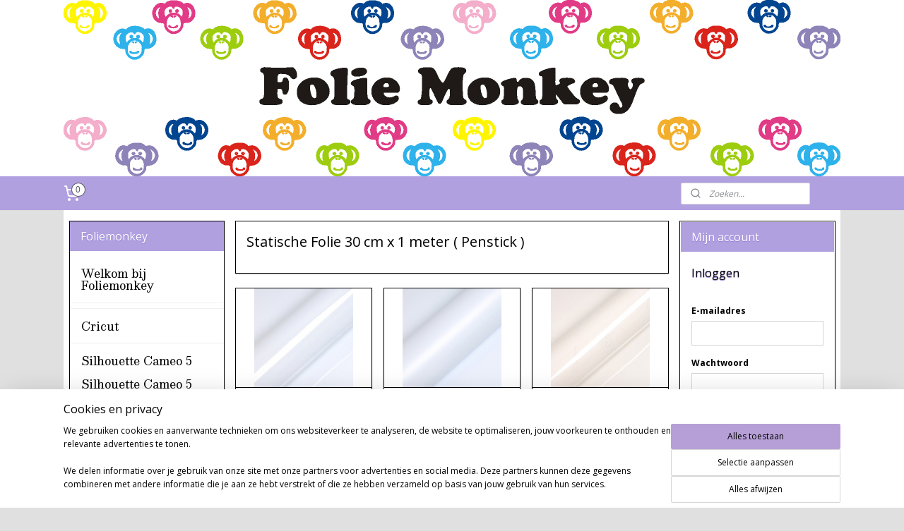

--- FILE ---
content_type: text/html; charset=UTF-8
request_url: https://www.foliemonkey.nl/c-5460587/statische-folie-30-cm-x-1-meter-penstick/
body_size: 20757
content:
<!DOCTYPE html>
<!--[if lt IE 7]>
<html lang="nl"
      class="no-js lt-ie9 lt-ie8 lt-ie7 secure"> <![endif]-->
<!--[if IE 7]>
<html lang="nl"
      class="no-js lt-ie9 lt-ie8 is-ie7 secure"> <![endif]-->
<!--[if IE 8]>
<html lang="nl"
      class="no-js lt-ie9 is-ie8 secure"> <![endif]-->
<!--[if gt IE 8]><!-->
<html lang="nl" class="no-js secure">
<!--<![endif]-->
<head prefix="og: http://ogp.me/ns#">
    <meta http-equiv="Content-Type" content="text/html; charset=UTF-8"/>

    <title>Statische Folie  30 cm x 1 meter ( Penstick ) | Foliemonkey</title>
    <meta name="robots" content="noarchive"/>
    <meta name="robots" content="index,follow,noodp,noydir"/>
    
    <meta name="viewport" content="width=device-width, initial-scale=1.0"/>
    <meta name="revisit-after" content="1 days"/>
    <meta name="generator" content="Mijnwebwinkel"/>
    <meta name="web_author" content="https://www.mijnwebwinkel.be/"/>

    

    <meta property="og:site_name" content="Foliemonkey"/>

    <meta property="og:title" content="Statische Folie  30 cm x 1 meter ( Penstick )"/>
    <meta property="og:description" content=""/>
    <meta property="og:type" content="website"/>
    <meta property="og:image" content="https://cdn.myonlinestore.eu/93ef64af-6be1-11e9-a722-44a8421b9960/image/cache/full/86a81ad7f182530f0dc3cd843b7b421d29859a59.jpg"/>
        <meta property="og:image" content="https://cdn.myonlinestore.eu/93ef64af-6be1-11e9-a722-44a8421b9960/image/cache/full/5aee8866d98ee74841eee6c173ab8059c6c157d8.jpg"/>
        <meta property="og:image" content="https://cdn.myonlinestore.eu/93ef64af-6be1-11e9-a722-44a8421b9960/image/cache/full/4d338e7f60a945ce55bbd5f959ef197fa33ab79e.jpg"/>
        <meta property="og:image" content="https://cdn.myonlinestore.eu/93ef64af-6be1-11e9-a722-44a8421b9960/image/cache/full/a1fd249763c8c4b17b3ccd019169137a9a19b21e.jpg"/>
        <meta property="og:image" content="https://cdn.myonlinestore.eu/93ef64af-6be1-11e9-a722-44a8421b9960/image/cache/full/1df5097764ad23b10e126d74687a4a374d2d3869.jpg"/>
        <meta property="og:image" content="https://cdn.myonlinestore.eu/93ef64af-6be1-11e9-a722-44a8421b9960/image/cache/full/a2663d6df0bc085d50f26677399e1b02a337dfc2.jpg"/>
        <meta property="og:image" content="https://cdn.myonlinestore.eu/93ef64af-6be1-11e9-a722-44a8421b9960/image/cache/full/8c0758b3a5dbb6c897006c02a417d34e8828d853.jpg"/>
        <meta property="og:image" content="https://cdn.myonlinestore.eu/93ef64af-6be1-11e9-a722-44a8421b9960/image/cache/full/bfe1074fde37eb38d93ed659d20e29b2995ff273.jpg"/>
        <meta property="og:image" content="https://cdn.myonlinestore.eu/93ef64af-6be1-11e9-a722-44a8421b9960/image/cache/full/c31f8e5e786de9661dc036034dd8ac0f6bff7c48.jpg"/>
        <meta property="og:image" content="https://cdn.myonlinestore.eu/93ef64af-6be1-11e9-a722-44a8421b9960/image/cache/full/3f6e484f0b9065a012fe69306d011bcc5e4fbb8c.jpg"/>
        <meta property="og:image" content="https://cdn.myonlinestore.eu/93ef64af-6be1-11e9-a722-44a8421b9960/image/cache/full/3f6e484f0b9065a012fe69306d011bcc5e4fbb8c.jpg"/>
        <meta property="og:image" content="https://cdn.myonlinestore.eu/93ef64af-6be1-11e9-a722-44a8421b9960/image/cache/full/3f6e484f0b9065a012fe69306d011bcc5e4fbb8c.jpg"/>
        <meta property="og:url" content="https://www.foliemonkey.nl/c-5460587/statische-folie-30-cm-x-1-meter-penstick/"/>

    <link rel="preload" as="style" href="https://static.myonlinestore.eu/assets/../js/fancybox/jquery.fancybox.css?20260123073340"
          onload="this.onload=null;this.rel='stylesheet'">
    <noscript>
        <link rel="stylesheet" href="https://static.myonlinestore.eu/assets/../js/fancybox/jquery.fancybox.css?20260123073340">
    </noscript>

    <link rel="stylesheet" type="text/css" href="https://asset.myonlinestore.eu/7yKvkoyogt8n9j5KJZBBM5TlLnuBwFd.css"/>

    <link rel="preload" as="style" href="https://static.myonlinestore.eu/assets/../fonts/fontawesome-6.4.2/css/fontawesome.min.css?20260123073340"
          onload="this.onload=null;this.rel='stylesheet'">
    <link rel="preload" as="style" href="https://static.myonlinestore.eu/assets/../fonts/fontawesome-6.4.2/css/solid.min.css?20260123073340"
          onload="this.onload=null;this.rel='stylesheet'">
    <link rel="preload" as="style" href="https://static.myonlinestore.eu/assets/../fonts/fontawesome-6.4.2/css/brands.min.css?20260123073340"
          onload="this.onload=null;this.rel='stylesheet'">
    <link rel="preload" as="style" href="https://static.myonlinestore.eu/assets/../fonts/fontawesome-6.4.2/css/v4-shims.min.css?20260123073340"
          onload="this.onload=null;this.rel='stylesheet'">
    <noscript>
        <link rel="stylesheet" href="https://static.myonlinestore.eu/assets/../fonts/font-awesome-4.1.0/css/font-awesome.4.1.0.min.css?20260123073340">
    </noscript>

    <link rel="preconnect" href="https://static.myonlinestore.eu/" crossorigin />
    <link rel="dns-prefetch" href="https://static.myonlinestore.eu/" />
    <link rel="preconnect" href="https://cdn.myonlinestore.eu" crossorigin />
    <link rel="dns-prefetch" href="https://cdn.myonlinestore.eu" />

    <script type="text/javascript" src="https://static.myonlinestore.eu/assets/../js/modernizr.js?20260123073340"></script>
        
    <link rel="canonical" href="https://www.foliemonkey.nl/c-5460587/statische-folie-30-cm-x-1-meter-penstick/"/>
    <link rel="icon" type="image/png" href="https://cdn.myonlinestore.eu/93ef64af-6be1-11e9-a722-44a8421b9960/favicon-16x16.png?t=1769168635"
              sizes="16x16"/>
    <link rel="icon" type="image/png" href="https://cdn.myonlinestore.eu/93ef64af-6be1-11e9-a722-44a8421b9960/favicon-32x32.png?t=1769168635"
              sizes="32x32"/>
    <link rel="icon" type="image/png" href="https://cdn.myonlinestore.eu/93ef64af-6be1-11e9-a722-44a8421b9960/favicon-96x96.png?t=1769168635"
              sizes="96x96"/>
    <script>
        var _rollbarConfig = {
        accessToken: 'd57a2075769e4401ab611d78421f1c89',
        captureUncaught: false,
        captureUnhandledRejections: false,
        verbose: false,
        payload: {
            environment: 'prod',
            person: {
                id: 176233,
            },
            ignoredMessages: [
                'request aborted',
                'network error',
                'timeout'
            ]
        },
        reportLevel: 'error'
    };
    // Rollbar Snippet
    !function(r){var e={};function o(n){if(e[n])return e[n].exports;var t=e[n]={i:n,l:!1,exports:{}};return r[n].call(t.exports,t,t.exports,o),t.l=!0,t.exports}o.m=r,o.c=e,o.d=function(r,e,n){o.o(r,e)||Object.defineProperty(r,e,{enumerable:!0,get:n})},o.r=function(r){"undefined"!=typeof Symbol&&Symbol.toStringTag&&Object.defineProperty(r,Symbol.toStringTag,{value:"Module"}),Object.defineProperty(r,"__esModule",{value:!0})},o.t=function(r,e){if(1&e&&(r=o(r)),8&e)return r;if(4&e&&"object"==typeof r&&r&&r.__esModule)return r;var n=Object.create(null);if(o.r(n),Object.defineProperty(n,"default",{enumerable:!0,value:r}),2&e&&"string"!=typeof r)for(var t in r)o.d(n,t,function(e){return r[e]}.bind(null,t));return n},o.n=function(r){var e=r&&r.__esModule?function(){return r.default}:function(){return r};return o.d(e,"a",e),e},o.o=function(r,e){return Object.prototype.hasOwnProperty.call(r,e)},o.p="",o(o.s=0)}([function(r,e,o){var n=o(1),t=o(4);_rollbarConfig=_rollbarConfig||{},_rollbarConfig.rollbarJsUrl=_rollbarConfig.rollbarJsUrl||"https://cdnjs.cloudflare.com/ajax/libs/rollbar.js/2.14.4/rollbar.min.js",_rollbarConfig.async=void 0===_rollbarConfig.async||_rollbarConfig.async;var a=n.setupShim(window,_rollbarConfig),l=t(_rollbarConfig);window.rollbar=n.Rollbar,a.loadFull(window,document,!_rollbarConfig.async,_rollbarConfig,l)},function(r,e,o){var n=o(2);function t(r){return function(){try{return r.apply(this,arguments)}catch(r){try{console.error("[Rollbar]: Internal error",r)}catch(r){}}}}var a=0;function l(r,e){this.options=r,this._rollbarOldOnError=null;var o=a++;this.shimId=function(){return o},"undefined"!=typeof window&&window._rollbarShims&&(window._rollbarShims[o]={handler:e,messages:[]})}var i=o(3),s=function(r,e){return new l(r,e)},d=function(r){return new i(s,r)};function c(r){return t(function(){var e=Array.prototype.slice.call(arguments,0),o={shim:this,method:r,args:e,ts:new Date};window._rollbarShims[this.shimId()].messages.push(o)})}l.prototype.loadFull=function(r,e,o,n,a){var l=!1,i=e.createElement("script"),s=e.getElementsByTagName("script")[0],d=s.parentNode;i.crossOrigin="",i.src=n.rollbarJsUrl,o||(i.async=!0),i.onload=i.onreadystatechange=t(function(){if(!(l||this.readyState&&"loaded"!==this.readyState&&"complete"!==this.readyState)){i.onload=i.onreadystatechange=null;try{d.removeChild(i)}catch(r){}l=!0,function(){var e;if(void 0===r._rollbarDidLoad){e=new Error("rollbar.js did not load");for(var o,n,t,l,i=0;o=r._rollbarShims[i++];)for(o=o.messages||[];n=o.shift();)for(t=n.args||[],i=0;i<t.length;++i)if("function"==typeof(l=t[i])){l(e);break}}"function"==typeof a&&a(e)}()}}),d.insertBefore(i,s)},l.prototype.wrap=function(r,e,o){try{var n;if(n="function"==typeof e?e:function(){return e||{}},"function"!=typeof r)return r;if(r._isWrap)return r;if(!r._rollbar_wrapped&&(r._rollbar_wrapped=function(){o&&"function"==typeof o&&o.apply(this,arguments);try{return r.apply(this,arguments)}catch(o){var e=o;throw e&&("string"==typeof e&&(e=new String(e)),e._rollbarContext=n()||{},e._rollbarContext._wrappedSource=r.toString(),window._rollbarWrappedError=e),e}},r._rollbar_wrapped._isWrap=!0,r.hasOwnProperty))for(var t in r)r.hasOwnProperty(t)&&(r._rollbar_wrapped[t]=r[t]);return r._rollbar_wrapped}catch(e){return r}};for(var p="log,debug,info,warn,warning,error,critical,global,configure,handleUncaughtException,handleAnonymousErrors,handleUnhandledRejection,captureEvent,captureDomContentLoaded,captureLoad".split(","),u=0;u<p.length;++u)l.prototype[p[u]]=c(p[u]);r.exports={setupShim:function(r,e){if(r){var o=e.globalAlias||"Rollbar";if("object"==typeof r[o])return r[o];r._rollbarShims={},r._rollbarWrappedError=null;var a=new d(e);return t(function(){e.captureUncaught&&(a._rollbarOldOnError=r.onerror,n.captureUncaughtExceptions(r,a,!0),e.wrapGlobalEventHandlers&&n.wrapGlobals(r,a,!0)),e.captureUnhandledRejections&&n.captureUnhandledRejections(r,a,!0);var t=e.autoInstrument;return!1!==e.enabled&&(void 0===t||!0===t||"object"==typeof t&&t.network)&&r.addEventListener&&(r.addEventListener("load",a.captureLoad.bind(a)),r.addEventListener("DOMContentLoaded",a.captureDomContentLoaded.bind(a))),r[o]=a,a})()}},Rollbar:d}},function(r,e){function o(r,e,o){if(e.hasOwnProperty&&e.hasOwnProperty("addEventListener")){for(var n=e.addEventListener;n._rollbarOldAdd&&n.belongsToShim;)n=n._rollbarOldAdd;var t=function(e,o,t){n.call(this,e,r.wrap(o),t)};t._rollbarOldAdd=n,t.belongsToShim=o,e.addEventListener=t;for(var a=e.removeEventListener;a._rollbarOldRemove&&a.belongsToShim;)a=a._rollbarOldRemove;var l=function(r,e,o){a.call(this,r,e&&e._rollbar_wrapped||e,o)};l._rollbarOldRemove=a,l.belongsToShim=o,e.removeEventListener=l}}r.exports={captureUncaughtExceptions:function(r,e,o){if(r){var n;if("function"==typeof e._rollbarOldOnError)n=e._rollbarOldOnError;else if(r.onerror){for(n=r.onerror;n._rollbarOldOnError;)n=n._rollbarOldOnError;e._rollbarOldOnError=n}e.handleAnonymousErrors();var t=function(){var o=Array.prototype.slice.call(arguments,0);!function(r,e,o,n){r._rollbarWrappedError&&(n[4]||(n[4]=r._rollbarWrappedError),n[5]||(n[5]=r._rollbarWrappedError._rollbarContext),r._rollbarWrappedError=null);var t=e.handleUncaughtException.apply(e,n);o&&o.apply(r,n),"anonymous"===t&&(e.anonymousErrorsPending+=1)}(r,e,n,o)};o&&(t._rollbarOldOnError=n),r.onerror=t}},captureUnhandledRejections:function(r,e,o){if(r){"function"==typeof r._rollbarURH&&r._rollbarURH.belongsToShim&&r.removeEventListener("unhandledrejection",r._rollbarURH);var n=function(r){var o,n,t;try{o=r.reason}catch(r){o=void 0}try{n=r.promise}catch(r){n="[unhandledrejection] error getting `promise` from event"}try{t=r.detail,!o&&t&&(o=t.reason,n=t.promise)}catch(r){}o||(o="[unhandledrejection] error getting `reason` from event"),e&&e.handleUnhandledRejection&&e.handleUnhandledRejection(o,n)};n.belongsToShim=o,r._rollbarURH=n,r.addEventListener("unhandledrejection",n)}},wrapGlobals:function(r,e,n){if(r){var t,a,l="EventTarget,Window,Node,ApplicationCache,AudioTrackList,ChannelMergerNode,CryptoOperation,EventSource,FileReader,HTMLUnknownElement,IDBDatabase,IDBRequest,IDBTransaction,KeyOperation,MediaController,MessagePort,ModalWindow,Notification,SVGElementInstance,Screen,TextTrack,TextTrackCue,TextTrackList,WebSocket,WebSocketWorker,Worker,XMLHttpRequest,XMLHttpRequestEventTarget,XMLHttpRequestUpload".split(",");for(t=0;t<l.length;++t)r[a=l[t]]&&r[a].prototype&&o(e,r[a].prototype,n)}}}},function(r,e){function o(r,e){this.impl=r(e,this),this.options=e,function(r){for(var e=function(r){return function(){var e=Array.prototype.slice.call(arguments,0);if(this.impl[r])return this.impl[r].apply(this.impl,e)}},o="log,debug,info,warn,warning,error,critical,global,configure,handleUncaughtException,handleAnonymousErrors,handleUnhandledRejection,_createItem,wrap,loadFull,shimId,captureEvent,captureDomContentLoaded,captureLoad".split(","),n=0;n<o.length;n++)r[o[n]]=e(o[n])}(o.prototype)}o.prototype._swapAndProcessMessages=function(r,e){var o,n,t;for(this.impl=r(this.options);o=e.shift();)n=o.method,t=o.args,this[n]&&"function"==typeof this[n]&&("captureDomContentLoaded"===n||"captureLoad"===n?this[n].apply(this,[t[0],o.ts]):this[n].apply(this,t));return this},r.exports=o},function(r,e){r.exports=function(r){return function(e){if(!e&&!window._rollbarInitialized){for(var o,n,t=(r=r||{}).globalAlias||"Rollbar",a=window.rollbar,l=function(r){return new a(r)},i=0;o=window._rollbarShims[i++];)n||(n=o.handler),o.handler._swapAndProcessMessages(l,o.messages);window[t]=n,window._rollbarInitialized=!0}}}}]);
    // End Rollbar Snippet
    </script>
    <script defer type="text/javascript" src="https://static.myonlinestore.eu/assets/../js/jquery.min.js?20260123073340"></script><script defer type="text/javascript" src="https://static.myonlinestore.eu/assets/../js/mww/shop.js?20260123073340"></script><script defer type="text/javascript" src="https://static.myonlinestore.eu/assets/../js/mww/shop/category.js?20260123073340"></script><script defer type="text/javascript" src="https://static.myonlinestore.eu/assets/../js/fancybox/jquery.fancybox.pack.js?20260123073340"></script><script defer type="text/javascript" src="https://static.myonlinestore.eu/assets/../js/fancybox/jquery.fancybox-thumbs.js?20260123073340"></script><script defer type="text/javascript" src="https://static.myonlinestore.eu/assets/../js/mww/image.js?20260123073340"></script><script defer type="text/javascript" src="https://static.myonlinestore.eu/assets/../js/mww/navigation.js?20260123073340"></script><script defer type="text/javascript" src="https://static.myonlinestore.eu/assets/../js/delay.js?20260123073340"></script><script defer type="text/javascript" src="https://static.myonlinestore.eu/assets/../js/mww/ajax.js?20260123073340"></script><script defer type="text/javascript" src="https://static.myonlinestore.eu/assets/../js/foundation/foundation.min.js?20260123073340"></script><script defer type="text/javascript" src="https://static.myonlinestore.eu/assets/../js/foundation/foundation/foundation.topbar.js?20260123073340"></script><script defer type="text/javascript" src="https://static.myonlinestore.eu/assets/../js/foundation/foundation/foundation.tooltip.js?20260123073340"></script><script defer type="text/javascript" src="https://static.myonlinestore.eu/assets/../js/mww/deferred.js?20260123073340"></script>
        <script src="https://static.myonlinestore.eu/assets/webpack/bootstrapper.ce10832e.js"></script>
    
    <script src="https://static.myonlinestore.eu/assets/webpack/vendor.85ea91e8.js" defer></script><script src="https://static.myonlinestore.eu/assets/webpack/main.c5872b2c.js" defer></script>
    
    <script src="https://static.myonlinestore.eu/assets/webpack/webcomponents.377dc92a.js" defer></script>
    
    <script src="https://static.myonlinestore.eu/assets/webpack/render.8395a26c.js" defer></script>

    <script>
        window.bootstrapper.add(new Strap('marketingScripts', []));
    </script>
        <script>
  window.dataLayer = window.dataLayer || [];

  function gtag() {
    dataLayer.push(arguments);
  }

    gtag(
    "consent",
    "default",
    {
      "ad_storage": "denied",
      "ad_user_data": "denied",
      "ad_personalization": "denied",
      "analytics_storage": "denied",
      "security_storage": "granted",
      "personalization_storage": "denied",
      "functionality_storage": "denied",
    }
  );

  gtag("js", new Date());
  gtag("config", 'G-HSRC51ENF9', { "groups": "myonlinestore" });</script>
<script async src="https://www.googletagmanager.com/gtag/js?id=G-HSRC51ENF9"></script>
        <script>
        
    </script>
        
<script>
    var marketingStrapId = 'marketingScripts'
    var marketingScripts = window.bootstrapper.use(marketingStrapId);

    if (marketingScripts === null) {
        marketingScripts = [];
    }

    
    window.bootstrapper.update(new Strap(marketingStrapId, marketingScripts));
</script>
    <noscript>
        <style>ul.products li {
                opacity: 1 !important;
            }</style>
    </noscript>

            <script>
                (function (w, d, s, l, i) {
            w[l] = w[l] || [];
            w[l].push({
                'gtm.start':
                    new Date().getTime(), event: 'gtm.js'
            });
            var f = d.getElementsByTagName(s)[0],
                j = d.createElement(s), dl = l != 'dataLayer' ? '&l=' + l : '';
            j.async = true;
            j.src =
                'https://www.googletagmanager.com/gtm.js?id=' + i + dl;
            f.parentNode.insertBefore(j, f);
        })(window, document, 'script', 'dataLayer', 'GTM-MSQ3L6L');
            </script>

</head>
<body    class="lang-nl_NL layout-width-1100 threeColumn">

    <noscript>
                    <iframe src="https://www.googletagmanager.com/ns.html?id=GTM-MSQ3L6L" height="0" width="0"
                    style="display:none;visibility:hidden"></iframe>
            </noscript>


<header>
    <a tabindex="0" id="skip-link" class="button screen-reader-text" href="#content">Spring naar de hoofdtekst</a>
</header>


<div id="react_element__filter"></div>

<div class="site-container">
    <div class="inner-wrap">
                    <nav class="tab-bar mobile-navigation custom-topbar ">
    <section class="left-button" style="display: none;">
        <a class="mobile-nav-button"
           href="#" data-react-trigger="mobile-navigation-toggle">
                <div   
    aria-hidden role="img"
    class="icon icon--sf-menu
        "
    >
    <svg><use xlink:href="#sf-menu"></use></svg>
    </div>
&#160;
                <span>Menu</span>        </a>
    </section>
    <section class="title-section">
        <span class="title">Foliemonkey</span>
    </section>
    <section class="right-button">

                                            <a href="/customer/login/" class="foldout-account">
                <span class="profile-icon"
                      data-logged-in="false">    <div   
    aria-hidden role="img"
    class="icon icon--sf-user
        "
    >
    <svg><use xlink:href="#sf-user"></use></svg>
    </div>
</span>
                    <span class="profile-icon" data-logged-in="true"
                          style="display: none">    <div   
    aria-hidden role="img"
    class="icon icon--sf-user-check
        "
    >
    <svg><use xlink:href="#sf-user-check"></use></svg>
    </div>
</span>
                </a>
                                    
        <a href="/cart/" class="cart-icon hidden">
                <div   
    aria-hidden role="img"
    class="icon icon--sf-shopping-cart
        "
    >
    <svg><use xlink:href="#sf-shopping-cart"></use></svg>
    </div>
            <span class="cart-count" style="display: none"></span>
        </a>
    </section>
</nav>
        
        
        <div class="bg-container custom-css-container"             data-active-language="nl"
            data-current-date="24-01-2026"
            data-category-id="5460587"
            data-article-id="unknown"
            data-article-category-id="unknown"
            data-article-name="unknown"
        >
            <noscript class="no-js-message">
                <div class="inner">
                    Javascript is uitgeschakeld.


Zonder Javascript is het niet mogelijk bestellingen te plaatsen in deze webwinkel en zijn een aantal functionaliteiten niet beschikbaar.
                </div>
            </noscript>

            <div id="header">
                <div id="react_root"><!-- --></div>
                <div
                    class="header-bar-top">
                                    </div>

                



<sf-header-image
    class="web-component"
    header-element-height="250px"
    align="center"
    store-name="Foliemonkey"
    store-url="https://www.foliemonkey.nl/"
    background-image-url="https://cdn.myonlinestore.eu/93ef64af-6be1-11e9-a722-44a8421b9960/nl_NL_image_header_4.jpg?t=1769168635"
    mobile-background-image-url=""
    logo-custom-width=""
    logo-custom-height=""
    page-column-width="1100"
    style="
        height: 250px;

        --background-color: #FFFFFF;
        --background-height: 250px;
        --background-aspect-ratio: 4.4;
        --scaling-background-aspect-ratio: 4.4;
        --mobile-background-height: 0px;
        --mobile-background-aspect-ratio: 1;
        --color: #B0A0E0;
        --logo-custom-width: auto;
        --logo-custom-height: auto;
        --logo-aspect-ratio: 1
        ">
    </sf-header-image>
                <div class="header-bar-bottom">
                                                
<div class="row header-bar-inner" data-bar-position="header" data-options="sticky_on: [medium, large]; is_hover: true; scrolltop: true;" data-topbar>
    <section class="top-bar-section">
                                    <div class="module-container cart align-left">
                    
<div class="header-cart module moduleCartCompact" data-ajax-cart-replace="true" data-productcount="0">
            <a href="/cart/?category_id=5460587" class="foldout-cart">
                <div   
    aria-hidden role="img"
    class="icon icon--sf-shopping-cart
        "
            title="Winkelwagen"
    >
    <svg><use xlink:href="#sf-shopping-cart"></use></svg>
    </div>
            <span class="count">0</span>
        </a>
        <div class="hidden-cart-details">
            <div class="invisible-hover-area">
                <div data-mobile-cart-replace="true" class="cart-details">
                                            <div class="cart-summary">
                            Geen artikelen in winkelwagen.
                        </div>
                                    </div>

                            </div>
        </div>
    </div>

                </div>
                                                <div class="module-container search align-right">
                    <div class="react_element__searchbox" 
    data-post-url="/search/" 
    data-search-phrase=""></div>

                </div>
                        </section>
</div>

                                    </div>
            </div>

            
            
            <div id="content" class="columncount-3">
                <div class="row">
                                                                                            <div class="columns large-8 medium-14 large-push-3" id="centercolumn">
    
    
                                <script>
        window.bootstrapper.add(new Strap('filters', ));
        window.bootstrapper.add(new Strap('criteria', ));
    </script>
    
                        
                        <div class="intro rte_content">
                    <h1>Statische Folie  30 cm x 1 meter ( Penstick )</h1>
                            
            </div>



    
    
        <div id="react_element__category-events"><!-- --></div>
        

            <ul class="flex-products rianne">
                        <li id="article_50143771"><span class="row-top"><a href="https://cdn.myonlinestore.eu/93ef64af-6be1-11e9-a722-44a8421b9960/image/cache/full/86a81ad7f182530f0dc3cd843b7b421d29859a59.jpg?20260123073340" class="fancybox zoom" rel="overview"
           title="Statische Folie Wit Glossy 30,5 cm x 1 meter (Penstick)"
           data-product-url="https://www.foliemonkey.nl/a-50143771/statische-folie-30-cm-x-1-meter-penstick/statische-folie-wit-glossy-30-5-cm-x-1-meter-penstick/"><div   
    aria-hidden role="img"
    class="icon icon--sf-zoom-in
        "
            title="zoom-in"
    ><svg><use xlink:href="#sf-zoom-in"></use></svg></div></a><a href="https://www.foliemonkey.nl/a-50143771/statische-folie-30-cm-x-1-meter-penstick/statische-folie-wit-glossy-30-5-cm-x-1-meter-penstick/" class="image" title="Statische Folie Wit Glossy 30,5 cm x 1 meter (Penstick)"
           style="background-image: url(https://cdn.myonlinestore.eu/93ef64af-6be1-11e9-a722-44a8421b9960/image/cache/article/86a81ad7f182530f0dc3cd843b7b421d29859a59.jpg?20260123073340);"><img src="https://cdn.myonlinestore.eu/93ef64af-6be1-11e9-a722-44a8421b9960/image/cache/article/86a81ad7f182530f0dc3cd843b7b421d29859a59.jpg?20260123073340" alt="Statische Folie Wit Glossy 30,5 cm x 1 meter (Penstick)" /></a><div class="save-button-overview" id="react_element__saveforlater-overview-button" data-product-id="e209fa25-bd58-11eb-a98b-0a6e45a98899" data-analytics-id="40050323" data-product-name="Statische Folie Wit Glossy 30,5 cm x 1 meter (Penstick)" data-value="2.950000" data-currency="EUR"></div></span><span class="row-bottom"><div class="info"><a href="https://www.foliemonkey.nl/a-50143771/statische-folie-30-cm-x-1-meter-penstick/statische-folie-wit-glossy-30-5-cm-x-1-meter-penstick/" class="title">Statische Folie Wit Glossy 30,5 cm x 1 meter (Penstick)</a><p class="desc">
                        Statische Raamfolie Wit Glossy 30,5 cm x 1 meter<br /><br />
Penstick
        </p><div class="right"><span class="pricetag"><span class="regular">
                    € 2,<sup>95</sup></span></span><div class="product-overview-buttons "><form method="post" action="/order/cart/article-add/" class="order-button addToCartForm"><input type="hidden" name="category_article_id" value="50143771"/><button onclick="if (window.overviewAddToCart) window.overviewAddToCart({ id: '40050323', name: 'Statische Folie Wit Glossy 30,5 cm x 1 meter (Penstick)', quantity: 1, value: '2.950000', currency: 'EUR' });" class="btn" type="submit"
                                title="Statische Folie Wit Glossy 30,5 cm x 1 meter (Penstick) bestellen">Bestellen</button></form></div></div></div></span></li>                                <li id="article_50143898"><span class="row-top"><a href="https://cdn.myonlinestore.eu/93ef64af-6be1-11e9-a722-44a8421b9960/image/cache/full/5aee8866d98ee74841eee6c173ab8059c6c157d8.jpg?20260123073340" class="fancybox zoom" rel="overview"
           title="Statische Folie Wit Mat 30,5 cm x 1 meter (Penstick)"
           data-product-url="https://www.foliemonkey.nl/a-50143898/statische-folie-30-cm-x-1-meter-penstick/statische-folie-wit-mat-30-5-cm-x-1-meter-penstick/"><div   
    aria-hidden role="img"
    class="icon icon--sf-zoom-in
        "
            title="zoom-in"
    ><svg><use xlink:href="#sf-zoom-in"></use></svg></div></a><a href="https://www.foliemonkey.nl/a-50143898/statische-folie-30-cm-x-1-meter-penstick/statische-folie-wit-mat-30-5-cm-x-1-meter-penstick/" class="image" title="Statische Folie Wit Mat 30,5 cm x 1 meter (Penstick)"
           style="background-image: url(https://cdn.myonlinestore.eu/93ef64af-6be1-11e9-a722-44a8421b9960/image/cache/article/5aee8866d98ee74841eee6c173ab8059c6c157d8.jpg?20260123073340);"><img src="https://cdn.myonlinestore.eu/93ef64af-6be1-11e9-a722-44a8421b9960/image/cache/article/5aee8866d98ee74841eee6c173ab8059c6c157d8.jpg?20260123073340" alt="Statische Folie Wit Mat 30,5 cm x 1 meter (Penstick)" /></a><div class="save-button-overview" id="react_element__saveforlater-overview-button" data-product-id="e20a05ed-bd58-11eb-a98b-0a6e45a98899" data-analytics-id="40050411" data-product-name="Statische Folie Wit Mat 30,5 cm x 1 meter (Penstick)" data-value="2.950000" data-currency="EUR"></div></span><span class="row-bottom"><div class="info"><a href="https://www.foliemonkey.nl/a-50143898/statische-folie-30-cm-x-1-meter-penstick/statische-folie-wit-mat-30-5-cm-x-1-meter-penstick/" class="title">Statische Folie Wit Mat 30,5 cm x 1 meter (Penstick)</a><p class="desc">
                        Statische Raamfolie Wit Mat 30,5 cm x 1 meter<br /><br />
Penstick
        </p><div class="right"><span class="pricetag"><span class="regular">
                    € 2,<sup>95</sup></span></span><div class="product-overview-buttons "><div class="order-button"><button type="button" class="btn disabled" disabled>Uitverkocht</button></div></div></div></div></span></li>                                <li id="article_50144048"><span class="row-top"><a href="https://cdn.myonlinestore.eu/93ef64af-6be1-11e9-a722-44a8421b9960/image/cache/full/4d338e7f60a945ce55bbd5f959ef197fa33ab79e.jpg?20260123073340" class="fancybox zoom" rel="overview"
           title="Statische Folie Clear  Glossy 30,5 cm x 1 meter (Penstick)"
           data-product-url="https://www.foliemonkey.nl/a-50144048/statische-folie-30-cm-x-1-meter-penstick/statische-folie-clear-glossy-30-5-cm-x-1-meter-penstick/"><div   
    aria-hidden role="img"
    class="icon icon--sf-zoom-in
        "
            title="zoom-in"
    ><svg><use xlink:href="#sf-zoom-in"></use></svg></div></a><a href="https://www.foliemonkey.nl/a-50144048/statische-folie-30-cm-x-1-meter-penstick/statische-folie-clear-glossy-30-5-cm-x-1-meter-penstick/" class="image" title="Statische Folie Clear  Glossy 30,5 cm x 1 meter (Penstick)"
           style="background-image: url(https://cdn.myonlinestore.eu/93ef64af-6be1-11e9-a722-44a8421b9960/image/cache/article/4d338e7f60a945ce55bbd5f959ef197fa33ab79e.jpg?20260123073340);"><img src="https://cdn.myonlinestore.eu/93ef64af-6be1-11e9-a722-44a8421b9960/image/cache/article/4d338e7f60a945ce55bbd5f959ef197fa33ab79e.jpg?20260123073340" alt="Statische Folie Clear  Glossy 30,5 cm x 1 meter (Penstick)" /></a><div class="save-button-overview" id="react_element__saveforlater-overview-button" data-product-id="e20a26cc-bd58-11eb-a98b-0a6e45a98899" data-analytics-id="40050495" data-product-name="Statische Folie Clear  Glossy 30,5 cm x 1 meter (Penstick)" data-value="2.950000" data-currency="EUR"></div></span><span class="row-bottom"><div class="info"><a href="https://www.foliemonkey.nl/a-50144048/statische-folie-30-cm-x-1-meter-penstick/statische-folie-clear-glossy-30-5-cm-x-1-meter-penstick/" class="title">Statische Folie Clear  Glossy 30,5 cm x 1 meter (Penstick)</a><p class="desc">
                        Statische Raamfolie Clear Glossy 30,5 cm x 1 meter (Penstick Transparant)
        </p><div class="right"><span class="pricetag"><span class="regular">
                    € 2,<sup>95</sup></span></span><div class="product-overview-buttons "><form method="post" action="/order/cart/article-add/" class="order-button addToCartForm"><input type="hidden" name="category_article_id" value="50144048"/><button onclick="if (window.overviewAddToCart) window.overviewAddToCart({ id: '40050495', name: 'Statische Folie Clear  Glossy 30,5 cm x 1 meter (Penstick)', quantity: 1, value: '2.950000', currency: 'EUR' });" class="btn" type="submit"
                                title="Statische Folie Clear  Glossy 30,5 cm x 1 meter (Penstick) bestellen">Bestellen</button></form></div></div></div></span></li>                                <li id="article_50144228"><span class="row-top"><a href="https://cdn.myonlinestore.eu/93ef64af-6be1-11e9-a722-44a8421b9960/image/cache/full/a1fd249763c8c4b17b3ccd019169137a9a19b21e.jpg?20260123073340" class="fancybox zoom" rel="overview"
           title="Statische Folie Clear Mat  30 cm x  1 meter (Penstick)"
           data-product-url="https://www.foliemonkey.nl/a-50144228/statische-folie-30-cm-x-1-meter-penstick/statische-folie-clear-mat-30-cm-x-1-meter-penstick/"><div   
    aria-hidden role="img"
    class="icon icon--sf-zoom-in
        "
            title="zoom-in"
    ><svg><use xlink:href="#sf-zoom-in"></use></svg></div></a><a href="https://www.foliemonkey.nl/a-50144228/statische-folie-30-cm-x-1-meter-penstick/statische-folie-clear-mat-30-cm-x-1-meter-penstick/" class="image" title="Statische Folie Clear Mat  30 cm x  1 meter (Penstick)"
           style="background-image: url(https://cdn.myonlinestore.eu/93ef64af-6be1-11e9-a722-44a8421b9960/image/cache/article/a1fd249763c8c4b17b3ccd019169137a9a19b21e.jpg?20260123073340);"><img src="https://cdn.myonlinestore.eu/93ef64af-6be1-11e9-a722-44a8421b9960/image/cache/article/a1fd249763c8c4b17b3ccd019169137a9a19b21e.jpg?20260123073340" alt="Statische Folie Clear Mat  30 cm x  1 meter (Penstick)" /></a><div class="save-button-overview" id="react_element__saveforlater-overview-button" data-product-id="e20a3957-bd58-11eb-a98b-0a6e45a98899" data-analytics-id="40050578" data-product-name="Statische Folie Clear Mat  30 cm x  1 meter (Penstick)" data-value="2.950000" data-currency="EUR"></div></span><span class="row-bottom"><div class="info"><a href="https://www.foliemonkey.nl/a-50144228/statische-folie-30-cm-x-1-meter-penstick/statische-folie-clear-mat-30-cm-x-1-meter-penstick/" class="title">Statische Folie Clear Mat  30 cm x  1 meter (Penstick)</a><p class="desc">
                        Statische Raamfolie Clear Mat 30 cm x 1 meter (Penstick Transparant)
        </p><div class="right"><span class="pricetag"><span class="regular">
                    € 2,<sup>95</sup></span></span><div class="product-overview-buttons "><form method="post" action="/order/cart/article-add/" class="order-button addToCartForm"><input type="hidden" name="category_article_id" value="50144228"/><button onclick="if (window.overviewAddToCart) window.overviewAddToCart({ id: '40050578', name: 'Statische Folie Clear Mat  30 cm x  1 meter (Penstick)', quantity: 1, value: '2.950000', currency: 'EUR' });" class="btn" type="submit"
                                title="Statische Folie Clear Mat  30 cm x  1 meter (Penstick) bestellen">Bestellen</button></form></div></div></div></span></li>                                <li id="article_53852306"><span class="row-top"><a href="https://cdn.myonlinestore.eu/93ef64af-6be1-11e9-a722-44a8421b9960/image/cache/full/1df5097764ad23b10e126d74687a4a374d2d3869.jpg?20260123073340" class="fancybox zoom" rel="overview"
           title="Statische Raamfolie Zwart Glossy 30,5 cm x 1 meter (Penstick)"
           data-product-url="https://www.foliemonkey.nl/a-53852306/statische-folie-30-cm-x-1-meter-penstick/statische-raamfolie-zwart-glossy-30-5-cm-x-1-meter-penstick/"><div   
    aria-hidden role="img"
    class="icon icon--sf-zoom-in
        "
            title="zoom-in"
    ><svg><use xlink:href="#sf-zoom-in"></use></svg></div></a><a href="https://www.foliemonkey.nl/a-53852306/statische-folie-30-cm-x-1-meter-penstick/statische-raamfolie-zwart-glossy-30-5-cm-x-1-meter-penstick/" class="image" title="Statische Raamfolie Zwart Glossy 30,5 cm x 1 meter (Penstick)"
           style="background-image: url(https://cdn.myonlinestore.eu/93ef64af-6be1-11e9-a722-44a8421b9960/image/cache/article/1df5097764ad23b10e126d74687a4a374d2d3869.jpg?20260123073340);"><img src="https://cdn.myonlinestore.eu/93ef64af-6be1-11e9-a722-44a8421b9960/image/cache/article/1df5097764ad23b10e126d74687a4a374d2d3869.jpg?20260123073340" alt="Statische Raamfolie Zwart Glossy 30,5 cm x 1 meter (Penstick)" /></a><div class="save-button-overview" id="react_element__saveforlater-overview-button" data-product-id="23925c4d-bd5e-11eb-a98b-0a6e45a98899" data-analytics-id="42262140" data-product-name="Statische Raamfolie Zwart Glossy 30,5 cm x 1 meter (Penstick)" data-value="4.750000" data-currency="EUR"></div></span><span class="row-bottom"><div class="info"><a href="https://www.foliemonkey.nl/a-53852306/statische-folie-30-cm-x-1-meter-penstick/statische-raamfolie-zwart-glossy-30-5-cm-x-1-meter-penstick/" class="title">Statische Raamfolie Zwart Glossy 30,5 cm x 1 meter (Penstick)</a><p class="desc">
                        Statische Raamfolie Zwart Glossy 30,5 cm x 1 meter<br /><br />
(Penstick)
        </p><div class="right"><span class="pricetag"><span class="regular">
                    € 4,<sup>75</sup></span></span><div class="product-overview-buttons "><div class="order-button"><button type="button" class="btn disabled" disabled>Uitverkocht</button></div></div></div></div></span></li>                                <li id="article_61680668"><span class="row-top"><a href="https://cdn.myonlinestore.eu/93ef64af-6be1-11e9-a722-44a8421b9960/image/cache/full/a2663d6df0bc085d50f26677399e1b02a337dfc2.jpg?20260123073340" class="fancybox zoom" rel="overview"
           title="Statische Folie Rood Glossy 30,5 cm x 1 meter (Penstick)"
           data-product-url="https://www.foliemonkey.nl/a-61680668/statische-folie-30-cm-x-1-meter-penstick/statische-folie-rood-glossy-30-5-cm-x-1-meter-penstick/"><div   
    aria-hidden role="img"
    class="icon icon--sf-zoom-in
        "
            title="zoom-in"
    ><svg><use xlink:href="#sf-zoom-in"></use></svg></div></a><a href="https://www.foliemonkey.nl/a-61680668/statische-folie-30-cm-x-1-meter-penstick/statische-folie-rood-glossy-30-5-cm-x-1-meter-penstick/" class="image" title="Statische Folie Rood Glossy 30,5 cm x 1 meter (Penstick)"
           style="background-image: url(https://cdn.myonlinestore.eu/93ef64af-6be1-11e9-a722-44a8421b9960/image/cache/article/a2663d6df0bc085d50f26677399e1b02a337dfc2.jpg?20260123073340);"><img src="https://cdn.myonlinestore.eu/93ef64af-6be1-11e9-a722-44a8421b9960/image/cache/article/a2663d6df0bc085d50f26677399e1b02a337dfc2.jpg?20260123073340" alt="Statische Folie Rood Glossy 30,5 cm x 1 meter (Penstick)" /></a><div class="save-button-overview" id="react_element__saveforlater-overview-button" data-product-id="532d7205-bde3-11eb-a98b-0a6e45a98899" data-analytics-id="46855794" data-product-name="Statische Folie Rood Glossy 30,5 cm x 1 meter (Penstick)" data-value="4.750000" data-currency="EUR"></div></span><span class="row-bottom"><div class="info"><a href="https://www.foliemonkey.nl/a-61680668/statische-folie-30-cm-x-1-meter-penstick/statische-folie-rood-glossy-30-5-cm-x-1-meter-penstick/" class="title">Statische Folie Rood Glossy 30,5 cm x 1 meter (Penstick)</a><p class="desc">
                        Statische Folie Rood Glossy<br /><br />
Maat : 30,5 cm x 1meter<br /><br />
Let op :De kleuren op het beeldscherm vormen een indicatie en kunnen afwijken van de werkelijke kleuren !
        </p><div class="right"><span class="pricetag"><span class="regular">
                    € 4,<sup>75</sup></span></span><div class="product-overview-buttons "><form method="post" action="/order/cart/article-add/" class="order-button addToCartForm"><input type="hidden" name="category_article_id" value="61680668"/><button onclick="if (window.overviewAddToCart) window.overviewAddToCart({ id: '46855794', name: 'Statische Folie Rood Glossy 30,5 cm x 1 meter (Penstick)', quantity: 1, value: '4.750000', currency: 'EUR' });" class="btn" type="submit"
                                title="Statische Folie Rood Glossy 30,5 cm x 1 meter (Penstick) bestellen">Bestellen</button></form></div></div></div></span></li>                                <li id="article_61680683"><span class="row-top"><a href="https://cdn.myonlinestore.eu/93ef64af-6be1-11e9-a722-44a8421b9960/image/cache/full/8c0758b3a5dbb6c897006c02a417d34e8828d853.jpg?20260123073340" class="fancybox zoom" rel="overview"
           title="Statische Folie Groen Glossy 30,5 cm x 1 meter (Penstick)"
           data-product-url="https://www.foliemonkey.nl/a-61680683/statische-folie-30-cm-x-1-meter-penstick/statische-folie-groen-glossy-30-5-cm-x-1-meter-penstick/"><div   
    aria-hidden role="img"
    class="icon icon--sf-zoom-in
        "
            title="zoom-in"
    ><svg><use xlink:href="#sf-zoom-in"></use></svg></div></a><a href="https://www.foliemonkey.nl/a-61680683/statische-folie-30-cm-x-1-meter-penstick/statische-folie-groen-glossy-30-5-cm-x-1-meter-penstick/" class="image" title="Statische Folie Groen Glossy 30,5 cm x 1 meter (Penstick)"
           style="background-image: url(https://cdn.myonlinestore.eu/93ef64af-6be1-11e9-a722-44a8421b9960/image/cache/article/8c0758b3a5dbb6c897006c02a417d34e8828d853.jpg?20260123073340);"><img src="https://cdn.myonlinestore.eu/93ef64af-6be1-11e9-a722-44a8421b9960/image/cache/article/8c0758b3a5dbb6c897006c02a417d34e8828d853.jpg?20260123073340" alt="Statische Folie Groen Glossy 30,5 cm x 1 meter (Penstick)" /></a><div class="save-button-overview" id="react_element__saveforlater-overview-button" data-product-id="532d769f-bde3-11eb-a98b-0a6e45a98899" data-analytics-id="46855806" data-product-name="Statische Folie Groen Glossy 30,5 cm x 1 meter (Penstick)" data-value="4.750000" data-currency="EUR"></div></span><span class="row-bottom"><div class="info"><a href="https://www.foliemonkey.nl/a-61680683/statische-folie-30-cm-x-1-meter-penstick/statische-folie-groen-glossy-30-5-cm-x-1-meter-penstick/" class="title">Statische Folie Groen Glossy 30,5 cm x 1 meter (Penstick)</a><p class="desc">
                        Statische Folie Rood Glossy<br /><br />
Maat : 30,5 cm x 1 meter<br /><br />
Let op :De kleuren op het beeldscherm vormen een indicatie en kunnen afwijken van de werkelijke kleuren !
        </p><div class="right"><span class="pricetag"><span class="regular">
                    € 4,<sup>75</sup></span></span><div class="product-overview-buttons "><form method="post" action="/order/cart/article-add/" class="order-button addToCartForm"><input type="hidden" name="category_article_id" value="61680683"/><button onclick="if (window.overviewAddToCart) window.overviewAddToCart({ id: '46855806', name: 'Statische Folie Groen Glossy 30,5 cm x 1 meter (Penstick)', quantity: 1, value: '4.750000', currency: 'EUR' });" class="btn" type="submit"
                                title="Statische Folie Groen Glossy 30,5 cm x 1 meter (Penstick) bestellen">Bestellen</button></form></div></div></div></span></li>                                <li id="article_71520880"><span class="row-top"><a href="https://cdn.myonlinestore.eu/93ef64af-6be1-11e9-a722-44a8421b9960/image/cache/full/bfe1074fde37eb38d93ed659d20e29b2995ff273.jpg?20260123073340" class="fancybox zoom" rel="overview"
           title="Statische Raamfolie Geel Glossy 30,5 cm x 1 meter(Penstick)"
           data-product-url="https://www.foliemonkey.nl/a-71520880/statische-folie-30-cm-x-1-meter-penstick/statische-raamfolie-geel-glossy-30-5-cm-x-1-meter-penstick/"><div   
    aria-hidden role="img"
    class="icon icon--sf-zoom-in
        "
            title="zoom-in"
    ><svg><use xlink:href="#sf-zoom-in"></use></svg></div></a><a href="https://www.foliemonkey.nl/a-71520880/statische-folie-30-cm-x-1-meter-penstick/statische-raamfolie-geel-glossy-30-5-cm-x-1-meter-penstick/" class="image" title="Statische Raamfolie Geel Glossy 30,5 cm x 1 meter(Penstick)"
           style="background-image: url(https://cdn.myonlinestore.eu/93ef64af-6be1-11e9-a722-44a8421b9960/image/cache/article/bfe1074fde37eb38d93ed659d20e29b2995ff273.jpg?20260123073340);"><img src="https://cdn.myonlinestore.eu/93ef64af-6be1-11e9-a722-44a8421b9960/image/cache/article/bfe1074fde37eb38d93ed659d20e29b2995ff273.jpg?20260123073340" alt="Statische Raamfolie Geel Glossy 30,5 cm x 1 meter(Penstick)" /></a><div class="save-button-overview" id="react_element__saveforlater-overview-button" data-product-id="85da09fe-dbe7-4fd5-89a6-1b6878f3f186" data-analytics-id="56235445" data-product-name="Statische Raamfolie Geel Glossy 30,5 cm x 1 meter(Penstick)" data-value="4.750000" data-currency="EUR"></div></span><span class="row-bottom"><div class="info"><a href="https://www.foliemonkey.nl/a-71520880/statische-folie-30-cm-x-1-meter-penstick/statische-raamfolie-geel-glossy-30-5-cm-x-1-meter-penstick/" class="title">Statische Raamfolie Geel Glossy 30,5 cm x 1 meter(Penstick)</a><p class="desc">
                        Statische Raamfolie Geel Glossy (Penstick)<br /><br />
Maat : 30,5 cm x 1 meter<br /><br />
Let op :De kleuren op het beeldscherm vormen een indicatie en kunnen afwijken van de werkelijke kleuren !
        </p><div class="right"><span class="pricetag"><span class="regular">
                    € 4,<sup>75</sup></span></span><div class="product-overview-buttons "><form method="post" action="/order/cart/article-add/" class="order-button addToCartForm"><input type="hidden" name="category_article_id" value="71520880"/><button onclick="if (window.overviewAddToCart) window.overviewAddToCart({ id: '56235445', name: 'Statische Raamfolie Geel Glossy 30,5 cm x 1 meter(Penstick)', quantity: 1, value: '4.750000', currency: 'EUR' });" class="btn" type="submit"
                                title="Statische Raamfolie Geel Glossy 30,5 cm x 1 meter(Penstick) bestellen">Bestellen</button></form></div></div></div></span></li>                                <li id="article_71520958"><span class="row-top"><a href="https://cdn.myonlinestore.eu/93ef64af-6be1-11e9-a722-44a8421b9960/image/cache/full/c31f8e5e786de9661dc036034dd8ac0f6bff7c48.jpg?20260123073340" class="fancybox zoom" rel="overview"
           title="Statische Raamfolie Blauw Glossy 30,5 cm x 1 meter(Penstick)"
           data-product-url="https://www.foliemonkey.nl/a-71520958/statische-folie-30-cm-x-1-meter-penstick/statische-raamfolie-blauw-glossy-30-5-cm-x-1-meter-penstick/"><div   
    aria-hidden role="img"
    class="icon icon--sf-zoom-in
        "
            title="zoom-in"
    ><svg><use xlink:href="#sf-zoom-in"></use></svg></div></a><a href="https://www.foliemonkey.nl/a-71520958/statische-folie-30-cm-x-1-meter-penstick/statische-raamfolie-blauw-glossy-30-5-cm-x-1-meter-penstick/" class="image" title="Statische Raamfolie Blauw Glossy 30,5 cm x 1 meter(Penstick)"
           style="background-image: url(https://cdn.myonlinestore.eu/93ef64af-6be1-11e9-a722-44a8421b9960/image/cache/article/c31f8e5e786de9661dc036034dd8ac0f6bff7c48.jpg?20260123073340);"><img src="https://cdn.myonlinestore.eu/93ef64af-6be1-11e9-a722-44a8421b9960/image/cache/article/c31f8e5e786de9661dc036034dd8ac0f6bff7c48.jpg?20260123073340" alt="Statische Raamfolie Blauw Glossy 30,5 cm x 1 meter(Penstick)" /></a><div class="save-button-overview" id="react_element__saveforlater-overview-button" data-product-id="4bd06c51-7aa5-4d6c-804a-6f0082760e2b" data-analytics-id="56235496" data-product-name="Statische Raamfolie Blauw Glossy 30,5 cm x 1 meter(Penstick)" data-value="4.750000" data-currency="EUR"></div></span><span class="row-bottom"><div class="info"><a href="https://www.foliemonkey.nl/a-71520958/statische-folie-30-cm-x-1-meter-penstick/statische-raamfolie-blauw-glossy-30-5-cm-x-1-meter-penstick/" class="title">Statische Raamfolie Blauw Glossy 30,5 cm x 1 meter(Penstick)</a><p class="desc">
                        Statische Raamfolie Blauw Glossy(Penstick)<br /><br />
Maat : 30,5 cm x 1 meter
        </p><div class="right"><span class="pricetag"><span class="regular">
                    € 4,<sup>75</sup></span></span><div class="product-overview-buttons "><form method="post" action="/order/cart/article-add/" class="order-button addToCartForm"><input type="hidden" name="category_article_id" value="71520958"/><button onclick="if (window.overviewAddToCart) window.overviewAddToCart({ id: '56235496', name: 'Statische Raamfolie Blauw Glossy 30,5 cm x 1 meter(Penstick)', quantity: 1, value: '4.750000', currency: 'EUR' });" class="btn" type="submit"
                                title="Statische Raamfolie Blauw Glossy 30,5 cm x 1 meter(Penstick) bestellen">Bestellen</button></form></div></div></div></span></li>            </ul>
    


    
    
            
    </div>
<div class="columns large-3 large-pull-8 medium-7" id="leftcolumn">
            <div class="pane paneColumn paneColumnLeft">
            <div class="block navigation side-menu">
    <h3>Foliemonkey</h3>
    <ul>    




<li class="">
            <a href="https://www.foliemonkey.nl/" class="no_underline">
            Welkom bij Foliemonkey
                    </a>

                                </li>
    



    
<li class="divider">
            <hr>
    </li>
    



    
<li class="divider">
            <hr>
    </li>
    

    


<li class="has-dropdown">
            <a href="https://www.foliemonkey.nl/c-4531991/cricut/" class="no_underline">
            Cricut 
                    </a>

                                    <ul class="dropdown">
                        




<li class="">
            <a href="https://www.foliemonkey.nl/c-5891463/cricut-machines/" class="no_underline">
            Cricut Machines
                    </a>

                                </li>
    




<li class="">
            <a href="https://www.foliemonkey.nl/c-5891466/cricut-easypress/" class="no_underline">
            Cricut EasyPress
                    </a>

                                </li>
    

    


<li class="has-dropdown">
            <a href="https://www.foliemonkey.nl/c-5891474/materiaal/" class="no_underline">
            Materiaal
                    </a>

                                    <ul class="dropdown">
                        




<li class="">
            <a href="https://www.foliemonkey.nl/c-5891476/cricut-pennen/" class="no_underline">
            Cricut Pennen
                    </a>

                                </li>
                </ul>
                        </li>
    




<li class="">
            <a href="https://www.foliemonkey.nl/c-5891491/cricut-snijmatten-mesjes/" class="no_underline">
            Cricut Snijmatten &amp; Mesjes
                    </a>

                                </li>
    




<li class="">
            <a href="https://www.foliemonkey.nl/c-5891501/cricut-tools/" class="no_underline">
            Cricut Tools
                    </a>

                                </li>
                </ul>
                        </li>
    



    
<li class="divider">
            <hr>
    </li>
    




<li class="">
            <a href="https://www.foliemonkey.nl/c-7531656/silhouette-cameo-5/" class="no_underline">
            Silhouette Cameo 5
                    </a>

                                </li>
    




<li class="">
            <a href="https://www.foliemonkey.nl/c-7531719/silhouette-cameo-5-plus/" class="no_underline">
            Silhouette Cameo 5 Plus
                    </a>

                                </li>
    




<li class="">
            <a href="https://www.foliemonkey.nl/c-7531716/silhouette-cameo-pro/" class="no_underline">
            Silhouette Cameo PRO
                    </a>

                                </li>
    




<li class="">
            <a href="https://www.foliemonkey.nl/c-4984675/silhouette-cameo-4/" class="no_underline">
            Silhouette Cameo 4
                    </a>

                                </li>
    




<li class="">
            <a href="https://www.foliemonkey.nl/c-5154557/silhouette-cameo-4-plus/" class="no_underline">
            Silhouette Cameo 4 PLUS
                    </a>

                                </li>
    




<li class="">
            <a href="https://www.foliemonkey.nl/c-5495124/silhouette-cameo-4-pro/" class="no_underline">
            Silhouette Cameo 4 PRO
                    </a>

                                </li>
    




<li class="">
            <a href="https://www.foliemonkey.nl/c-1954798/silhouette-portrait-3/" class="no_underline">
            Silhouette Portrait 3
                    </a>

                                </li>
    




<li class="">
            <a href="https://www.foliemonkey.nl/c-3193221/silhouette-curio/" class="no_underline">
            Silhouette Curio
                    </a>

                                </li>
    

    


<li class="has-dropdown">
            <a href="https://www.foliemonkey.nl/c-3231475/silhouette-mint/" class="no_underline">
            Silhouette Mint
                    </a>

                                    <ul class="dropdown">
                        




<li class="">
            <a href="https://www.foliemonkey.nl/c-6688862/silhouette-stamp-kit/" class="no_underline">
            Silhouette Stamp Kit
                    </a>

                                </li>
    




<li class="">
            <a href="https://www.foliemonkey.nl/c-6688865/silhouette-stamp-sheet/" class="no_underline">
            Silhouette Stamp Sheet
                    </a>

                                </li>
    




<li class="">
            <a href="https://www.foliemonkey.nl/c-6688871/silhouette-mint-ink/" class="no_underline">
            Silhouette Mint Ink
                    </a>

                                </li>
                </ul>
                        </li>
    

    


<li class="has-dropdown">
            <a href="https://www.foliemonkey.nl/c-4212409/silhouette-artikelen/" class="no_underline">
            Silhouette Artikelen
                    </a>

                                    <ul class="dropdown">
                        




<li class="">
            <a href="https://www.foliemonkey.nl/c-5883100/silhouette-tools/" class="no_underline">
            Silhouette Tools
                    </a>

                                </li>
    




<li class="">
            <a href="https://www.foliemonkey.nl/c-5883101/silhouette-mesjes-snijmatten/" class="no_underline">
            Silhouette mesjes &amp; snijmatten
                    </a>

                                </li>
    




<li class="">
            <a href="https://www.foliemonkey.nl/c-5883102/silhouette-dust-cover/" class="no_underline">
            Silhouette Dust cover
                    </a>

                                </li>
    




<li class="">
            <a href="https://www.foliemonkey.nl/c-5883107/silhouette-speciale-producten/" class="no_underline">
            Silhouette Speciale Producten
                    </a>

                                </li>
    

    


<li class="has-dropdown">
            <a href="https://www.foliemonkey.nl/c-5883110/silhouette-heat-transfer/" class="no_underline">
            Silhouette Heat Transfer
                    </a>

                                    <ul class="dropdown">
                        




<li class="">
            <a href="https://www.foliemonkey.nl/c-5884617/printable-heat-transfer-material/" class="no_underline">
            Printable heat transfer material
                    </a>

                                </li>
    




<li class="">
            <a href="https://www.foliemonkey.nl/c-5884618/glitter-heat-transfer/" class="no_underline">
            Glitter Heat Transfer 
                    </a>

                                </li>
    




<li class="">
            <a href="https://www.foliemonkey.nl/c-5884619/flock-heat-transfer/" class="no_underline">
            Flock Heat Transfer 
                    </a>

                                </li>
    




<li class="">
            <a href="https://www.foliemonkey.nl/c-5884626/flex-heat-transfer/" class="no_underline">
            Flex Heat Transfer 
                    </a>

                                </li>
    




<li class="">
            <a href="https://www.foliemonkey.nl/c-5884627/metallic-heat-transfer/" class="no_underline">
            Metallic Heat Transfer 
                    </a>

                                </li>
    




<li class="">
            <a href="https://www.foliemonkey.nl/c-5884628/reflective-heat-transfer/" class="no_underline">
            Reflective Heat Transfer
                    </a>

                                </li>
    




<li class="">
            <a href="https://www.foliemonkey.nl/c-6239423/fabric-heat-transfer/" class="no_underline">
            Fabric Heat Transfer
                    </a>

                                </li>
                </ul>
                        </li>
    




<li class="">
            <a href="https://www.foliemonkey.nl/c-5883115/silhouette-download-card-per-mail/" class="no_underline">
            Silhouette download card per mail
                    </a>

                                </li>
    

    


<li class="has-dropdown">
            <a href="https://www.foliemonkey.nl/c-5883116/silhouette-adhesive-vinyl/" class="no_underline">
            Silhouette Adhesive Vinyl
                    </a>

                                    <ul class="dropdown">
                        




<li class="">
            <a href="https://www.foliemonkey.nl/c-5884537/glossy-vinyl-12-inch/" class="no_underline">
            Glossy Vinyl 12-inch
                    </a>

                                </li>
    




<li class="">
            <a href="https://www.foliemonkey.nl/c-5884539/mat-vinyl-12-inch/" class="no_underline">
            Mat Vinyl 12-inch
                    </a>

                                </li>
    




<li class="">
            <a href="https://www.foliemonkey.nl/c-5884540/metallic-vinyl/" class="no_underline">
            Metallic Vinyl 
                    </a>

                                </li>
    




<li class="">
            <a href="https://www.foliemonkey.nl/c-5884541/silhouette-vinyl-special/" class="no_underline">
            Silhouette Vinyl Special
                    </a>

                                </li>
    




<li class="">
            <a href="https://www.foliemonkey.nl/c-5884599/vinyl-glitter/" class="no_underline">
            Vinyl Glitter
                    </a>

                                </li>
                </ul>
                        </li>
    




<li class="">
            <a href="https://www.foliemonkey.nl/c-5883120/silhouette-sketch-pens/" class="no_underline">
            Silhouette sketch pens
                    </a>

                                </li>
    




<li class="">
            <a href="https://www.foliemonkey.nl/c-5884219/silhouette-starter-kit/" class="no_underline">
            Silhouette Starter kit
                    </a>

                                </li>
    




<li class="">
            <a href="https://www.foliemonkey.nl/c-5884225/silhouette-fabric-ink/" class="no_underline">
            Silhouette Fabric ink
                    </a>

                                </li>
                </ul>
                        </li>
    



    
<li class="divider">
            <hr>
    </li>
    



    
<li class="divider">
            <hr>
    </li>
    

    


<li class="has-dropdown">
            <a href="https://www.foliemonkey.nl/c-1959094/flexfolie/" class="no_underline">
            Flexfolie
                    </a>

                                    <ul class="dropdown">
                        




<li class="">
            <a href="https://www.foliemonkey.nl/c-3999290/maat-flexfolie-50-cm-x-30-cm/" class="no_underline">
            maat flexfolie 50 cm x 30 cm
                    </a>

                                </li>
    




<li class="">
            <a href="https://www.foliemonkey.nl/c-1959106/maat-flexfolie-50-x-100-cm/" class="no_underline">
            Maat flexfolie 50 x 100 cm
                    </a>

                                </li>
    




<li class="">
            <a href="https://www.foliemonkey.nl/c-3990864/maat-flexfolie-10-meter-x-50-cm/" class="no_underline">
            Maat Flexfolie 10 meter x  50 cm
                    </a>

                                </li>
    




<li class="">
            <a href="https://www.foliemonkey.nl/c-3990865/maat-flexfolie-25-meter-x-50-cm/" class="no_underline">
            Maat Flexfolie 25 meter x 50 cm
                    </a>

                                </li>
                </ul>
                        </li>
    

    


<li class="has-dropdown">
            <a href="https://www.foliemonkey.nl/c-1959108/flock-folie/" class="no_underline">
            Flock Folie
                    </a>

                                    <ul class="dropdown">
                        




<li class="">
            <a href="https://www.foliemonkey.nl/c-3999592/maat-flock-folie-30-cm-x-50-cm/" class="no_underline">
            Maat Flock Folie 30 cm x 50 cm
                    </a>

                                </li>
    




<li class="">
            <a href="https://www.foliemonkey.nl/c-1959111/maat-flock-folie-50-x-100-cm/" class="no_underline">
            Maat Flock folie 50 x 100 cm
                    </a>

                                </li>
                </ul>
                        </li>
    

    


<li class="has-dropdown">
            <a href="https://www.foliemonkey.nl/c-1959191/flexfolie-glitter/" class="no_underline">
            Flexfolie Glitter
                    </a>

                                    <ul class="dropdown">
                        




<li class="">
            <a href="https://www.foliemonkey.nl/c-4024197/maat-flexfolie-glitter-50-cm-x-30-cm/" class="no_underline">
            Maat flexfolie Glitter  50 cm x 30 cm
                    </a>

                                </li>
    




<li class="">
            <a href="https://www.foliemonkey.nl/c-1959192/maat-flexfolie-glitter-50-x-100-cm/" class="no_underline">
            Maat flexfolie Glitter  50 x 100 cm
                    </a>

                                </li>
                </ul>
                        </li>
    

    


<li class="has-dropdown">
            <a href="https://www.foliemonkey.nl/c-4788812/flexfolie-special/" class="no_underline">
            Flexfolie Special
                    </a>

                                    <ul class="dropdown">
                        




<li class="">
            <a href="https://www.foliemonkey.nl/c-4788836/maat-flexfolie-50-cm-x-30-cm/" class="no_underline">
            Maat  Flexfolie 50 cm x 30 cm
                    </a>

                                </li>
    




<li class="">
            <a href="https://www.foliemonkey.nl/c-4788838/maat-flexfolie-50-cm-x-100-cm/" class="no_underline">
            Maat Flexfolie 50 cm x 100 cm
                    </a>

                                </li>
                </ul>
                        </li>
    

    


<li class="has-dropdown">
            <a href="https://www.foliemonkey.nl/c-4807106/flexfolie-silicone-3d-500/" class="no_underline">
            Flexfolie Silicone 3D 500
                    </a>

                                    <ul class="dropdown">
                        




<li class="">
            <a href="https://www.foliemonkey.nl/c-4807116/maat-silicone-3d-500-50-cm-x-30-cm/" class="no_underline">
            Maat Silicone 3D 500 50 cm x 30 cm
                    </a>

                                </li>
    




<li class="">
            <a href="https://www.foliemonkey.nl/c-4807117/maat-silicone-3d-500-50-cm-x-100-cm/" class="no_underline">
            Maat Silicone 3D 500 50 cm x 100 cm
                    </a>

                                </li>
                </ul>
                        </li>
    




<li class="">
            <a href="https://www.foliemonkey.nl/c-2918748/kleurenkaarten-textielfolie-s/" class="no_underline">
            Kleurenkaarten Textielfolie&#039;s
                    </a>

                                </li>
    




<li class="">
            <a href="https://www.foliemonkey.nl/c-2437926/printbaar-texiel-transferpapier/" class="no_underline">
            Printbaar Texiel Transferpapier
                    </a>

                                </li>
    



    
<li class="divider">
            <hr>
    </li>
    




<li class="">
            <a href="https://www.foliemonkey.nl/c-2093702/handleiding-flockfolie/" class="no_underline">
            Handleiding Flockfolie
                    </a>

                                </li>
    




<li class="">
            <a href="https://www.foliemonkey.nl/c-2093733/handleiding-flexfolie/" class="no_underline">
            Handleiding Flexfolie
                    </a>

                                </li>
    



    
<li class="divider">
            <hr>
    </li>
    




<li class="">
            <a href="https://www.foliemonkey.nl/c-2888215/textiel-folie-pakket/" class="no_underline">
            Textiel Folie Pakket
                    </a>

                                </li>
    




<li class="">
            <a href="https://www.foliemonkey.nl/c-2345545/vinyl-folie-pakket/" class="no_underline">
            Vinyl Folie Pakket
                    </a>

                                </li>
    




<li class="">
            <a href="https://www.foliemonkey.nl/c-2771992/ets-pasta/" class="no_underline">
            Ets Pasta
                    </a>

                                </li>
    




<li class="">
            <a href="https://www.foliemonkey.nl/c-4694122/tools/" class="no_underline">
            Tools
                    </a>

                                </li>
    




<li class="">
            <a href="https://www.foliemonkey.nl/c-3631891/artikelen-om-te-bedrukken/" class="no_underline">
            Artikelen om te bedrukken
                    </a>

                                </li>
    



    
<li class="divider">
            <hr>
    </li>
    




<li class="">
            <a href="https://www.foliemonkey.nl/c-1958444/applicatie-tape-transfer-tape/" class="no_underline">
            Applicatie Tape/Transfer Tape
                    </a>

                                </li>
    



    
<li class="divider">
            <hr>
    </li>
    




<li class="">
            <a href="https://www.foliemonkey.nl/c-7532703/vinyl-oracal-621-glanzend/" class="no_underline">
            Vinyl Oracal 621 glanzend
                    </a>

                                </li>
    




<li class="">
            <a href="https://www.foliemonkey.nl/c-5460425/vinyl-folie-metallic-en-chrome/" class="no_underline">
            Vinyl Folie Metallic en Chrome
                    </a>

                                </li>
    




<li class="">
            <a href="https://www.foliemonkey.nl/c-5460426/vinyl-folie-metal-flake/" class="no_underline">
            Vinyl Folie Metal Flake
                    </a>

                                </li>
    

    
    

<li class="has-dropdown active">
            <a href="https://www.foliemonkey.nl/c-4179235/statische-folie-penstick/" class="no_underline">
            Statische Folie (Penstick)
                    </a>

                                    <ul class="dropdown">
                        




<li class="">
            <a href="https://www.foliemonkey.nl/c-5460585/statische-folie-a4-penstick/" class="no_underline">
            Statische Folie A4 (Penstick)
                    </a>

                                </li>
    


    

<li class="active">
            <a href="https://www.foliemonkey.nl/c-5460587/statische-folie-30-cm-x-1-meter-penstick/" class="no_underline">
            Statische Folie  30 cm x 1 meter ( Penstick )
                    </a>

                                </li>
                </ul>
                        </li>
    




<li class="">
            <a href="https://www.foliemonkey.nl/c-3066818/flock-vinyl/" class="no_underline">
            Flock Vinyl
                    </a>

                                </li>
    

    


<li class="has-dropdown">
            <a href="https://www.foliemonkey.nl/c-3710792/glitter-vinyl/" class="no_underline">
            Glitter Vinyl
                    </a>

                                    <ul class="dropdown">
                        




<li class="">
            <a href="https://www.foliemonkey.nl/c-3710823/vinyl-maat-21-x-29-cm-glitter/" class="no_underline">
            Vinyl Maat 21 x 29 cm Glitter
                    </a>

                                </li>
    




<li class="">
            <a href="https://www.foliemonkey.nl/c-3710825/vinyl-maat-50-cm-x-30-cm-glitter/" class="no_underline">
            Vinyl Maat 50 cm x 30 cm Glitter
                    </a>

                                </li>
    




<li class="">
            <a href="https://www.foliemonkey.nl/c-3710836/vinyl-maat-1-meter-x-30-cm/" class="no_underline">
            Vinyl Maat 1 meter x 30 cm
                    </a>

                                </li>
                </ul>
                        </li>
    




<li class="">
            <a href="https://www.foliemonkey.nl/c-4629506/stencil-vinyl/" class="no_underline">
            Stencil Vinyl
                    </a>

                                </li>
    




<li class="">
            <a href="https://www.foliemonkey.nl/c-2009762/glasetsfolie/" class="no_underline">
            Glasetsfolie
                    </a>

                                </li>
    

    


<li class="has-dropdown">
            <a href="https://www.foliemonkey.nl/c-2813361/fluor-vinyl/" class="no_underline">
            Fluor Vinyl
                    </a>

                                    <ul class="dropdown">
                        




<li class="">
            <a href="https://www.foliemonkey.nl/c-2813362/vinyl-fluor-21cm-x-29-cm/" class="no_underline">
            Vinyl Fluor 21cm x 29 cm
                    </a>

                                </li>
    




<li class="">
            <a href="https://www.foliemonkey.nl/c-4630237/vinyl-fluor-30-5-cm-x-50-cm/" class="no_underline">
            Vinyl Fluor 30,5 cm x 50 cm
                    </a>

                                </li>
    




<li class="">
            <a href="https://www.foliemonkey.nl/c-2813364/vinyl-fluor-30-5-cm-x-1-meter/" class="no_underline">
            Vinyl Fluor 30,5 cm x 1 meter
                    </a>

                                </li>
                </ul>
                        </li>
    




<li class="">
            <a href="https://www.foliemonkey.nl/c-4260614/printbaar-vinyl/" class="no_underline">
            Printbaar Vinyl
                    </a>

                                </li>
    




<li class="">
            <a href="https://www.foliemonkey.nl/c-2233365/schoolbord-vinyl/" class="no_underline">
            Schoolbord Vinyl
                    </a>

                                </li>
    



    
<li class="divider">
            <hr>
    </li>
    

    


<li class="has-dropdown">
            <a href="https://www.foliemonkey.nl/c-1993206/vinyl-ecotac-plus-glossy-e3000/" class="no_underline">
            Vinyl Ecotac Plus Glossy E3000
                    </a>

                                    <ul class="dropdown">
                        




<li class="">
            <a href="https://www.foliemonkey.nl/c-1938569/vinyl-maat-21-x-29-cm-ecotac-glossy/" class="no_underline">
            Vinyl Maat 21 x 29 cm Ecotac Glossy
                    </a>

                                </li>
    




<li class="">
            <a href="https://www.foliemonkey.nl/c-1993222/vinyl-maat-30-5cm-x-1m-ecotac-glossy/" class="no_underline">
            Vinyl Maat 30,5cm x  1m  Ecotac Glossy
                    </a>

                                </li>
    




<li class="">
            <a href="https://www.foliemonkey.nl/c-4602842/vinyl-maat-30-5cm-x-5m-ecotac-glossy/" class="no_underline">
            Vinyl Maat 30,5cm x 5m Ecotac Glossy
                    </a>

                                </li>
    




<li class="">
            <a href="https://www.foliemonkey.nl/c-4602853/vinyl-maat-30-5cm-x-10-m-ecotac-glossy/" class="no_underline">
            Vinyl Maat 30,5cm x 10 m Ecotac Glossy
                    </a>

                                </li>
    




<li class="">
            <a href="https://www.foliemonkey.nl/c-4602856/vinyl-maat-30-5cm-x-30-m-ecotac-glossy/" class="no_underline">
            Vinyl Maat 30,5cm x 30 m Ecotac Glossy
                    </a>

                                </li>
    




<li class="">
            <a href="https://www.foliemonkey.nl/c-4602852/vinyl-maat-61-5cm-x-5m-ecotac-glossy/" class="no_underline">
            Vinyl Maat 61,5cm x 5m Ecotac Glossy
                    </a>

                                </li>
                </ul>
                        </li>
    

    


<li class="has-dropdown">
            <a href="https://www.foliemonkey.nl/c-2001296/vinyl-ecotac-plus-mat-e3000/" class="no_underline">
            Vinyl Ecotac Plus Mat E3000
                    </a>

                                    <ul class="dropdown">
                        




<li class="">
            <a href="https://www.foliemonkey.nl/c-1941922/vinyl-maat-21-x-29cm-ecotac-mat/" class="no_underline">
            Vinyl Maat 21 x 29cm Ecotac Mat
                    </a>

                                </li>
    




<li class="">
            <a href="https://www.foliemonkey.nl/c-2000511/vinyl-maat-30-5cm-x-1m-ecotac-mat/" class="no_underline">
            Vinyl Maat 30,5cm x 1m Ecotac Mat
                    </a>

                                </li>
    




<li class="">
            <a href="https://www.foliemonkey.nl/c-4602906/vinyl-maat-30-5cm-x-5-m-ecotac-mat/" class="no_underline">
            Vinyl Maat 30,5cm x 5 m Ecotac Mat
                    </a>

                                </li>
    




<li class="">
            <a href="https://www.foliemonkey.nl/c-4602908/vinyl-maat-30-5cm-x-10-m-ecotac-mat/" class="no_underline">
            Vinyl Maat 30,5cm x 10 m Ecotac Mat
                    </a>

                                </li>
    




<li class="">
            <a href="https://www.foliemonkey.nl/c-4602910/vinyl-maat-30-5cm-x-30-m-ecotac-mat/" class="no_underline">
            Vinyl Maat 30,5cm x 30 m Ecotac Mat
                    </a>

                                </li>
    




<li class="">
            <a href="https://www.foliemonkey.nl/c-4602907/vinyl-maat-61-5cm-x-5-m-ecotac-mat/" class="no_underline">
            Vinyl Maat 61,5cm x 5 m Ecotac Mat
                    </a>

                                </li>
                </ul>
                        </li>
    



    
<li class="divider">
            <hr>
    </li>
    

    


<li class="has-dropdown">
            <a href="https://www.foliemonkey.nl/c-3381207/vinyl-suptac-mat/" class="no_underline">
            Vinyl Suptac Mat
                    </a>

                                    <ul class="dropdown">
                        




<li class="">
            <a href="https://www.foliemonkey.nl/c-4602987/vinyl-maat-21x29-cm-suptac-mat/" class="no_underline">
            Vinyl Maat 21x29 cm Suptac Mat
                    </a>

                                </li>
    




<li class="">
            <a href="https://www.foliemonkey.nl/c-4602989/vinyl-maat-30-5-x-5-meter-suptac-mat/" class="no_underline">
            Vinyl Maat 30,5 x 5 meter Suptac Mat
                    </a>

                                </li>
                </ul>
                        </li>
    

    


<li class="has-dropdown">
            <a href="https://www.foliemonkey.nl/c-3381258/vinyl-suptac-glossy/" class="no_underline">
            Vinyl Suptac Glossy
                    </a>

                                    <ul class="dropdown">
                        




<li class="">
            <a href="https://www.foliemonkey.nl/c-4602959/vinyl-maat-21-x-29-cm-suptac-glossy/" class="no_underline">
            Vinyl Maat 21 x 29 cm Suptac Glossy
                    </a>

                                </li>
    




<li class="">
            <a href="https://www.foliemonkey.nl/c-4602961/vinyl-maat-30-5-cm-x-5-m-suptac-glossy/" class="no_underline">
            Vinyl Maat 30,5 cm  x 5 m suptac Glossy
                    </a>

                                </li>
                </ul>
                        </li>
    



    
<li class="divider">
            <hr>
    </li>
    



    
<li class="divider">
            <hr>
    </li>
    




<li class="">
            <a href="https://www.foliemonkey.nl/c-1917663/contact/" class="no_underline">
            Contact
                    </a>

                                </li>
    




<li class="">
            <a href="https://www.foliemonkey.nl/c-1954793/algemene-voorwaarden/" class="no_underline">
            Algemene voorwaarden
                    </a>

                                </li>
    




<li class="">
            <a href="https://www.foliemonkey.nl/c-2122916/verzendkosten-belgie/" class="no_underline">
            Verzendkosten België
                    </a>

                                </li>
</ul>
</div>

    </div>

    </div>
<div class="columns large-3 medium-7" id="rightcolumn">
            <div class="pane paneColumn paneColumnRight">
            
<div class="block my-account-column">
            <h3>Mijn account</h3>
        <h3 class="no-background">Inloggen</h3>
        <div class="form-group">
            <form accept-charset="UTF-8" name=""
          method="post" action="/customer/login/?referer=/c-5460587/statische-folie-30-cm-x-1-meter-penstick/" class="legacy" id="login_form">
            <script>
    document.addEventListener("DOMContentLoaded", function () {
        Array.from(document.querySelectorAll("#login_form")).map(
            form => form.addEventListener("submit", function () {
                Array.from(document.querySelectorAll("#login")).map(button => button.disabled = true);
            })
        );
    });
</script>
            
            <div class="form-group        ">
    <label class="control-label required" for="customer_account_username">E-mailadres</label><div class="control-group">
            <div class="control-container   no-errors    ">
                                <input type="email"
            id="customer_account_username" name="_username" required="required" class="default form-control" maxlength="100"
                                                    data-validator-range="0-0"
                />
                    </div>
                                </div>
</div>
    
            <div class="form-group        ">
    <label class="control-label required" for="customer_account_password">Wachtwoord</label><div class="control-group">
            <div class="control-container   no-errors    ">
                                <input type="password"
            id="customer_account_password" name="_password" required="required" class="default form-control" maxlength="64"
                                                    data-validator-range="0-0"
                />
                    </div>
                                </div>
</div>
    
            <div class="form-row buttons">
                <button type="submit" id="login" name="login" class="btn">
                    Inloggen
                </button>
            </div>
            <input type="hidden"
            id="_csrf_token" name="_csrf_token" class="form-control"
            value="3242f68eb3f25dc5e2ae58648348.W_gk1lkjNicCXv6gdwdNhAZo1UVgEqwDEFs1fCecvx0.BLsd7wgTYERnM8zhTkk-11wLog8rdPUxUWsNDxf6_CpprQmhNFdFcEQPnQ"                                         data-validator-range="0-0"
                />
        </form>
        </div>
        <br/>
        <a href="/customer/forgot-password/">Wachtwoord vergeten?</a>
                    <hr/>
            <h3 class="no-background">Geen account?</h3>
            <p>
                Met een account kun je sneller bestellen en heb je een overzicht van je eerdere bestellingen.
            </p>
            <a href="https://www.foliemonkey.nl/customer/register/?referer=/c-5460587/statische-folie-30-cm-x-1-meter-penstick/"
               class="btn">Account aanmaken</a>
            </div>

            <div class="module moduleImage">
            <a href="http://www.facebook.com/pages/Foliemonkey/381889745242886" rel="nofollow">
                        <img src="https://cdn.myonlinestore.eu/93ef64af-6be1-11e9-a722-44a8421b9960/images/module/image/76322.jpg?t=1363447803" alt="Facebook" title="Facebook"/>
                    </a>
    </div>

            
<div class="block block-newsletter">
    <h3>Nieuwsbrief</h3>

    <div class="intro-text">
        Meld u aan voor onze nieuwsbrief
    </div>

    <a href="https://www.foliemonkey.nl/newsletter/" class="btn">Aanmelden</a>
</div>

    </div>

    </div>
                                                            </div>
            </div>
        </div>

                <div id="mwwFooter">
            <div class="row mwwFooter">
                <div class="columns small-14">
                                                                                                                                                © 2013 - 2026 Foliemonkey
                        | <a href="https://www.foliemonkey.nl/sitemap/" class="footer">sitemap</a>
                        | <a href="https://www.foliemonkey.nl/rss/" class="footer" target="_blank">rss</a>
                                                    | <a href="https://www.mijnwebwinkel.be/webshop-starten?utm_medium=referral&amp;utm_source=ecommerce_website&amp;utm_campaign=myonlinestore_shops_pro_be" class="footer" target="_blank">webwinkel beginnen</a>
    -
    powered by <a href="https://www.mijnwebwinkel.be/?utm_medium=referral&amp;utm_source=ecommerce_website&amp;utm_campaign=myonlinestore_shops_pro_be" class="footer" target="_blank">Mijnwebwinkel</a>                                                            </div>
            </div>
        </div>
    </div>
</div>

<script>
    window.bootstrapper.add(new Strap('storeNotifications', {
        notifications: [],
    }));

    var storeLocales = [
                'nl_NL',
            ];
    window.bootstrapper.add(new Strap('storeLocales', storeLocales));

    window.bootstrapper.add(new Strap('consentBannerSettings', {"enabled":true,"privacyStatementPageId":null,"privacyStatementPageUrl":null,"updatedAt":"2024-02-29T11:31:41+01:00","updatedAtTimestamp":1709202701,"consentTypes":{"required":{"enabled":true,"title":"Noodzakelijk","text":"Cookies en technieken die zijn nodig om de website bruikbaar te maken, zoals het onthouden van je winkelmandje, veilig afrekenen en toegang tot beveiligde gedeelten van de website. Zonder deze cookies kan de website niet naar behoren werken."},"analytical":{"enabled":true,"title":"Statistieken","text":"Cookies en technieken die anoniem gegevens verzamelen en rapporteren over het gebruik van de website, zodat de website geoptimaliseerd kan worden."},"functional":{"enabled":false,"title":"Functioneel","text":"Cookies en technieken die helpen om optionele functionaliteiten aan de website toe te voegen, zoals chatmogelijkheden, het verzamelen van feedback en andere functies van derden."},"marketing":{"enabled":true,"title":"Marketing","text":"Cookies en technieken die worden ingezet om bezoekers gepersonaliseerde en relevante advertenties te kunnen tonen op basis van eerder bezochte pagina’s, en om de effectiviteit van advertentiecampagnes te analyseren."},"personalization":{"enabled":false,"title":"Personalisatie","text":"Cookies en technieken om de vormgeving en inhoud van de website op u aan te passen, zoals de taal of vormgeving van de website."}},"labels":{"banner":{"title":"Cookies en privacy","text":"We gebruiken cookies en aanverwante technieken om ons websiteverkeer te analyseren, de website te optimaliseren, jouw voorkeuren te onthouden en relevante advertenties te tonen.\n\nWe delen informatie over je gebruik van onze site met onze partners voor advertenties en social media. Deze partners kunnen deze gegevens combineren met andere informatie die je aan ze hebt verstrekt of die ze hebben verzameld op basis van jouw gebruik van hun services."},"modal":{"title":"Cookie- en privacyinstellingen","text":"We gebruiken cookies en aanverwante technieken om ons websiteverkeer te analyseren, de website te optimaliseren, jouw voorkeuren te onthouden en relevante advertenties te tonen.\n\nWe delen informatie over je gebruik van onze site met onze partners voor advertenties en social media. Deze partners kunnen deze gegevens combineren met andere informatie die je aan ze hebt verstrekt of die ze hebben verzameld op basis van jouw gebruik van hun services."},"button":{"title":"Cookie- en privacyinstellingen","text":"button_text"}}}));
    window.bootstrapper.add(new Strap('store', {"availableBusinessModels":"ALL","currency":"EUR","currencyDisplayLocale":"nl_NL","discountApplicable":true,"googleTrackingType":"gtag","id":"176233","locale":"nl_NL","loginRequired":true,"roles":[],"storeName":"Foliemonkey","uuid":"93ef64af-6be1-11e9-a722-44a8421b9960"}));
    window.bootstrapper.add(new Strap('merchant', { isMerchant: false }));
    window.bootstrapper.add(new Strap('customer', { authorized: false }));

    window.bootstrapper.add(new Strap('layout', {"hideCurrencyValuta":false}));
    window.bootstrapper.add(new Strap('store_layout', { width: 1100 }));
    window.bootstrapper.add(new Strap('theme', {"button_border_radius":2,"button_inactive_background_color":"E0E0E0","divider_border_color":"","border_radius":0,"ugly_shadows":true,"flexbox_image_size":"contain","block_background_centercolumn":"","cta_color":"B69FD6","hyperlink_color":"ffffff","general_link_hover_color":null,"content_padding":null,"price_color":"","price_font_size":20,"center_short_description":false,"navigation_link_bg_color":"ffffff","navigation_link_fg_color":"000","navigation_active_bg_color":"","navigation_active_fg_color":"000","navigation_arrow_color":"","navigation_font":"google_Besley","navigation_font_size":16,"store_color_head":"#FFFFFF","store_color_head_font":"#B0A0E0","store_color_background_main":"#FFFFFF","store_color_topbar_font":"#000000","store_color_background":"#E0E0E0","store_color_border":"#000","store_color_block_head":"#B0A0E0","store_color_block_font":"#FFFFFF","store_color_block_background":"#FFFFFF","store_color_headerbar_font":"#FFFFFF","store_color_headerbar_background":"#B0A0E0","store_font_type":"google_Open Sans","store_header_font_type":"google_Open Sans","store_header_font_size":1,"store_font_size":12,"store_font_color":"#000000","store_button_color":"#B69FD6","store_button_font_color":"#000","action_price_color":"","article_font_size":18,"store_htags_color":"#000"}));
    window.bootstrapper.add(new Strap('shippingGateway', {"shippingCountries":["NL","BE","LU","DE","DK"]}));

    window.bootstrapper.add(new Strap('commonTranslations', {
        customerSexMale: 'De heer',
        customerSexFemale: 'Mevrouw',
        oopsTryAgain: 'Er ging iets mis, probeer het opnieuw',
        totalsHideTaxSpecs: 'Verberg de btw specificaties',
        totalsShowTaxSpecs: 'Toon de btw specificaties',
        searchInputPlaceholder: 'Zoeken...',
    }));

    window.bootstrapper.add(new Strap('saveForLaterTranslations', {
        saveForLaterSavedLabel: 'Bewaard',
        saveForLaterSavedItemsLabel: 'Bewaarde items',
        saveForLaterTitle: 'Bewaar voor later',
    }));

    window.bootstrapper.add(new Strap('loyaltyTranslations', {
        loyaltyProgramTitle: 'Spaarprogramma',
        loyaltyPointsLabel: 'Spaarpunten',
        loyaltyRewardsLabel: 'beloningen',
    }));

    window.bootstrapper.add(new Strap('saveForLater', {
        enabled: false    }))

    window.bootstrapper.add(new Strap('loyalty', {
        enabled: false
    }))

    window.bootstrapper.add(new Strap('paymentTest', {
        enabled: false,
        stopUrl: "https:\/\/www.foliemonkey.nl\/nl_NL\/logout\/"
    }));

    window.bootstrapper.add(new Strap('analyticsTracking', {
                gtag: true,
        datalayer: true,
            }));
</script>

<div id="react_element__mobnav"></div>

<script type="text/javascript">
    window.bootstrapper.add(new Strap('mobileNavigation', {
        search_url: 'https://www.foliemonkey.nl/search/',
        navigation_structure: {
            id: 0,
            parentId: null,
            text: 'root',
            children: [{"id":1917665,"parent_id":2675676,"style":"no_underline","url":"https:\/\/www.foliemonkey.nl\/","text":"Welkom bij Foliemonkey","active":false},{"id":2145637,"parent_id":2675676,"style":"divider","url":"","text":null,"active":false},{"id":5891549,"parent_id":2675676,"style":"divider","url":"","text":null,"active":false},{"id":4531991,"parent_id":2675676,"style":"no_underline","url":"https:\/\/www.foliemonkey.nl\/c-4531991\/cricut\/","text":"Cricut ","active":false,"children":[{"id":5891463,"parent_id":4531991,"style":"no_underline","url":"https:\/\/www.foliemonkey.nl\/c-5891463\/cricut-machines\/","text":"Cricut Machines","active":false},{"id":5891466,"parent_id":4531991,"style":"no_underline","url":"https:\/\/www.foliemonkey.nl\/c-5891466\/cricut-easypress\/","text":"Cricut EasyPress","active":false},{"id":5891474,"parent_id":4531991,"style":"no_underline","url":"https:\/\/www.foliemonkey.nl\/c-5891474\/materiaal\/","text":"Materiaal","active":false,"children":[{"id":5891476,"parent_id":5891474,"style":"no_underline","url":"https:\/\/www.foliemonkey.nl\/c-5891476\/cricut-pennen\/","text":"Cricut Pennen","active":false}]},{"id":5891491,"parent_id":4531991,"style":"no_underline","url":"https:\/\/www.foliemonkey.nl\/c-5891491\/cricut-snijmatten-mesjes\/","text":"Cricut Snijmatten & Mesjes","active":false},{"id":5891501,"parent_id":4531991,"style":"no_underline","url":"https:\/\/www.foliemonkey.nl\/c-5891501\/cricut-tools\/","text":"Cricut Tools","active":false}]},{"id":4025778,"parent_id":2675676,"style":"divider","url":"","text":null,"active":false},{"id":7531656,"parent_id":2675676,"style":"no_underline","url":"https:\/\/www.foliemonkey.nl\/c-7531656\/silhouette-cameo-5\/","text":"Silhouette Cameo 5","active":false},{"id":7531719,"parent_id":2675676,"style":"no_underline","url":"https:\/\/www.foliemonkey.nl\/c-7531719\/silhouette-cameo-5-plus\/","text":"Silhouette Cameo 5 Plus","active":false},{"id":7531716,"parent_id":2675676,"style":"no_underline","url":"https:\/\/www.foliemonkey.nl\/c-7531716\/silhouette-cameo-pro\/","text":"Silhouette Cameo PRO","active":false},{"id":4984675,"parent_id":2675676,"style":"no_underline","url":"https:\/\/www.foliemonkey.nl\/c-4984675\/silhouette-cameo-4\/","text":"Silhouette Cameo 4","active":false},{"id":5154557,"parent_id":2675676,"style":"no_underline","url":"https:\/\/www.foliemonkey.nl\/c-5154557\/silhouette-cameo-4-plus\/","text":"Silhouette Cameo 4 PLUS","active":false},{"id":5495124,"parent_id":2675676,"style":"no_underline","url":"https:\/\/www.foliemonkey.nl\/c-5495124\/silhouette-cameo-4-pro\/","text":"Silhouette Cameo 4 PRO","active":false},{"id":1954798,"parent_id":2675676,"style":"no_underline","url":"https:\/\/www.foliemonkey.nl\/c-1954798\/silhouette-portrait-3\/","text":"Silhouette Portrait 3","active":false},{"id":3193221,"parent_id":2675676,"style":"no_underline","url":"https:\/\/www.foliemonkey.nl\/c-3193221\/silhouette-curio\/","text":"Silhouette Curio","active":false},{"id":3231475,"parent_id":2675676,"style":"no_underline","url":"https:\/\/www.foliemonkey.nl\/c-3231475\/silhouette-mint\/","text":"Silhouette Mint","active":false,"children":[{"id":6688862,"parent_id":3231475,"style":"no_underline","url":"https:\/\/www.foliemonkey.nl\/c-6688862\/silhouette-stamp-kit\/","text":"Silhouette Stamp Kit","active":false},{"id":6688865,"parent_id":3231475,"style":"no_underline","url":"https:\/\/www.foliemonkey.nl\/c-6688865\/silhouette-stamp-sheet\/","text":"Silhouette Stamp Sheet","active":false},{"id":6688871,"parent_id":3231475,"style":"no_underline","url":"https:\/\/www.foliemonkey.nl\/c-6688871\/silhouette-mint-ink\/","text":"Silhouette Mint Ink","active":false}]},{"id":4212409,"parent_id":2675676,"style":"no_underline","url":"https:\/\/www.foliemonkey.nl\/c-4212409\/silhouette-artikelen\/","text":"Silhouette Artikelen","active":false,"children":[{"id":5883100,"parent_id":4212409,"style":"no_underline","url":"https:\/\/www.foliemonkey.nl\/c-5883100\/silhouette-tools\/","text":"Silhouette Tools","active":false},{"id":5883101,"parent_id":4212409,"style":"no_underline","url":"https:\/\/www.foliemonkey.nl\/c-5883101\/silhouette-mesjes-snijmatten\/","text":"Silhouette mesjes & snijmatten","active":false},{"id":5883102,"parent_id":4212409,"style":"no_underline","url":"https:\/\/www.foliemonkey.nl\/c-5883102\/silhouette-dust-cover\/","text":"Silhouette Dust cover","active":false},{"id":5883107,"parent_id":4212409,"style":"no_underline","url":"https:\/\/www.foliemonkey.nl\/c-5883107\/silhouette-speciale-producten\/","text":"Silhouette Speciale Producten","active":false},{"id":5883110,"parent_id":4212409,"style":"no_underline","url":"https:\/\/www.foliemonkey.nl\/c-5883110\/silhouette-heat-transfer\/","text":"Silhouette Heat Transfer","active":false,"children":[{"id":5884617,"parent_id":5883110,"style":"no_underline","url":"https:\/\/www.foliemonkey.nl\/c-5884617\/printable-heat-transfer-material\/","text":"Printable heat transfer material","active":false},{"id":5884618,"parent_id":5883110,"style":"no_underline","url":"https:\/\/www.foliemonkey.nl\/c-5884618\/glitter-heat-transfer\/","text":"Glitter Heat Transfer ","active":false},{"id":5884619,"parent_id":5883110,"style":"no_underline","url":"https:\/\/www.foliemonkey.nl\/c-5884619\/flock-heat-transfer\/","text":"Flock Heat Transfer ","active":false},{"id":5884626,"parent_id":5883110,"style":"no_underline","url":"https:\/\/www.foliemonkey.nl\/c-5884626\/flex-heat-transfer\/","text":"Flex Heat Transfer ","active":false},{"id":5884627,"parent_id":5883110,"style":"no_underline","url":"https:\/\/www.foliemonkey.nl\/c-5884627\/metallic-heat-transfer\/","text":"Metallic Heat Transfer ","active":false},{"id":5884628,"parent_id":5883110,"style":"no_underline","url":"https:\/\/www.foliemonkey.nl\/c-5884628\/reflective-heat-transfer\/","text":"Reflective Heat Transfer","active":false},{"id":6239423,"parent_id":5883110,"style":"no_underline","url":"https:\/\/www.foliemonkey.nl\/c-6239423\/fabric-heat-transfer\/","text":"Fabric Heat Transfer","active":false}]},{"id":5883115,"parent_id":4212409,"style":"no_underline","url":"https:\/\/www.foliemonkey.nl\/c-5883115\/silhouette-download-card-per-mail\/","text":"Silhouette download card per mail","active":false},{"id":5883116,"parent_id":4212409,"style":"no_underline","url":"https:\/\/www.foliemonkey.nl\/c-5883116\/silhouette-adhesive-vinyl\/","text":"Silhouette Adhesive Vinyl","active":false,"children":[{"id":5884537,"parent_id":5883116,"style":"no_underline","url":"https:\/\/www.foliemonkey.nl\/c-5884537\/glossy-vinyl-12-inch\/","text":"Glossy Vinyl 12-inch","active":false},{"id":5884539,"parent_id":5883116,"style":"no_underline","url":"https:\/\/www.foliemonkey.nl\/c-5884539\/mat-vinyl-12-inch\/","text":"Mat Vinyl 12-inch","active":false},{"id":5884540,"parent_id":5883116,"style":"no_underline","url":"https:\/\/www.foliemonkey.nl\/c-5884540\/metallic-vinyl\/","text":"Metallic Vinyl ","active":false},{"id":5884541,"parent_id":5883116,"style":"no_underline","url":"https:\/\/www.foliemonkey.nl\/c-5884541\/silhouette-vinyl-special\/","text":"Silhouette Vinyl Special","active":false},{"id":5884599,"parent_id":5883116,"style":"no_underline","url":"https:\/\/www.foliemonkey.nl\/c-5884599\/vinyl-glitter\/","text":"Vinyl Glitter","active":false}]},{"id":5883120,"parent_id":4212409,"style":"no_underline","url":"https:\/\/www.foliemonkey.nl\/c-5883120\/silhouette-sketch-pens\/","text":"Silhouette sketch pens","active":false},{"id":5884219,"parent_id":4212409,"style":"no_underline","url":"https:\/\/www.foliemonkey.nl\/c-5884219\/silhouette-starter-kit\/","text":"Silhouette Starter kit","active":false},{"id":5884225,"parent_id":4212409,"style":"no_underline","url":"https:\/\/www.foliemonkey.nl\/c-5884225\/silhouette-fabric-ink\/","text":"Silhouette Fabric ink","active":false}]},{"id":1938703,"parent_id":2675676,"style":"divider","url":"","text":null,"active":false},{"id":3381275,"parent_id":2675676,"style":"divider","url":"","text":null,"active":false},{"id":1959094,"parent_id":2675676,"style":"no_underline","url":"https:\/\/www.foliemonkey.nl\/c-1959094\/flexfolie\/","text":"Flexfolie","active":false,"children":[{"id":3999290,"parent_id":1959094,"style":"no_underline","url":"https:\/\/www.foliemonkey.nl\/c-3999290\/maat-flexfolie-50-cm-x-30-cm\/","text":"maat flexfolie 50 cm x 30 cm","active":false},{"id":1959106,"parent_id":1959094,"style":"no_underline","url":"https:\/\/www.foliemonkey.nl\/c-1959106\/maat-flexfolie-50-x-100-cm\/","text":"Maat flexfolie 50 x 100 cm","active":false},{"id":3990864,"parent_id":1959094,"style":"no_underline","url":"https:\/\/www.foliemonkey.nl\/c-3990864\/maat-flexfolie-10-meter-x-50-cm\/","text":"Maat Flexfolie 10 meter x  50 cm","active":false},{"id":3990865,"parent_id":1959094,"style":"no_underline","url":"https:\/\/www.foliemonkey.nl\/c-3990865\/maat-flexfolie-25-meter-x-50-cm\/","text":"Maat Flexfolie 25 meter x 50 cm","active":false}]},{"id":1959108,"parent_id":2675676,"style":"no_underline","url":"https:\/\/www.foliemonkey.nl\/c-1959108\/flock-folie\/","text":"Flock Folie","active":false,"children":[{"id":3999592,"parent_id":1959108,"style":"no_underline","url":"https:\/\/www.foliemonkey.nl\/c-3999592\/maat-flock-folie-30-cm-x-50-cm\/","text":"Maat Flock Folie 30 cm x 50 cm","active":false},{"id":1959111,"parent_id":1959108,"style":"no_underline","url":"https:\/\/www.foliemonkey.nl\/c-1959111\/maat-flock-folie-50-x-100-cm\/","text":"Maat Flock folie 50 x 100 cm","active":false}]},{"id":1959191,"parent_id":2675676,"style":"no_underline","url":"https:\/\/www.foliemonkey.nl\/c-1959191\/flexfolie-glitter\/","text":"Flexfolie Glitter","active":false,"children":[{"id":4024197,"parent_id":1959191,"style":"no_underline","url":"https:\/\/www.foliemonkey.nl\/c-4024197\/maat-flexfolie-glitter-50-cm-x-30-cm\/","text":"Maat flexfolie Glitter  50 cm x 30 cm","active":false},{"id":1959192,"parent_id":1959191,"style":"no_underline","url":"https:\/\/www.foliemonkey.nl\/c-1959192\/maat-flexfolie-glitter-50-x-100-cm\/","text":"Maat flexfolie Glitter  50 x 100 cm","active":false}]},{"id":4788812,"parent_id":2675676,"style":"no_underline","url":"https:\/\/www.foliemonkey.nl\/c-4788812\/flexfolie-special\/","text":"Flexfolie Special","active":false,"children":[{"id":4788836,"parent_id":4788812,"style":"no_underline","url":"https:\/\/www.foliemonkey.nl\/c-4788836\/maat-flexfolie-50-cm-x-30-cm\/","text":"Maat  Flexfolie 50 cm x 30 cm","active":false},{"id":4788838,"parent_id":4788812,"style":"no_underline","url":"https:\/\/www.foliemonkey.nl\/c-4788838\/maat-flexfolie-50-cm-x-100-cm\/","text":"Maat Flexfolie 50 cm x 100 cm","active":false}]},{"id":4807106,"parent_id":2675676,"style":"no_underline","url":"https:\/\/www.foliemonkey.nl\/c-4807106\/flexfolie-silicone-3d-500\/","text":"Flexfolie Silicone 3D 500","active":false,"children":[{"id":4807116,"parent_id":4807106,"style":"no_underline","url":"https:\/\/www.foliemonkey.nl\/c-4807116\/maat-silicone-3d-500-50-cm-x-30-cm\/","text":"Maat Silicone 3D 500 50 cm x 30 cm","active":false},{"id":4807117,"parent_id":4807106,"style":"no_underline","url":"https:\/\/www.foliemonkey.nl\/c-4807117\/maat-silicone-3d-500-50-cm-x-100-cm\/","text":"Maat Silicone 3D 500 50 cm x 100 cm","active":false}]},{"id":2918748,"parent_id":2675676,"style":"no_underline","url":"https:\/\/www.foliemonkey.nl\/c-2918748\/kleurenkaarten-textielfolie-s\/","text":"Kleurenkaarten Textielfolie's","active":false},{"id":2437926,"parent_id":2675676,"style":"no_underline","url":"https:\/\/www.foliemonkey.nl\/c-2437926\/printbaar-texiel-transferpapier\/","text":"Printbaar Texiel Transferpapier","active":false},{"id":2893510,"parent_id":2675676,"style":"divider","url":"","text":null,"active":false},{"id":2093702,"parent_id":2675676,"style":"no_underline","url":"https:\/\/www.foliemonkey.nl\/c-2093702\/handleiding-flockfolie\/","text":"Handleiding Flockfolie","active":false},{"id":2093733,"parent_id":2675676,"style":"no_underline","url":"https:\/\/www.foliemonkey.nl\/c-2093733\/handleiding-flexfolie\/","text":"Handleiding Flexfolie","active":false},{"id":1938699,"parent_id":2675676,"style":"divider","url":"","text":null,"active":false},{"id":2888215,"parent_id":2675676,"style":"no_underline","url":"https:\/\/www.foliemonkey.nl\/c-2888215\/textiel-folie-pakket\/","text":"Textiel Folie Pakket","active":false},{"id":2345545,"parent_id":2675676,"style":"no_underline","url":"https:\/\/www.foliemonkey.nl\/c-2345545\/vinyl-folie-pakket\/","text":"Vinyl Folie Pakket","active":false},{"id":2771992,"parent_id":2675676,"style":"no_underline","url":"https:\/\/www.foliemonkey.nl\/c-2771992\/ets-pasta\/","text":"Ets Pasta","active":false},{"id":4694122,"parent_id":2675676,"style":"no_underline","url":"https:\/\/www.foliemonkey.nl\/c-4694122\/tools\/","text":"Tools","active":false},{"id":3631891,"parent_id":2675676,"style":"no_underline","url":"https:\/\/www.foliemonkey.nl\/c-3631891\/artikelen-om-te-bedrukken\/","text":"Artikelen om te bedrukken","active":false},{"id":3637217,"parent_id":2675676,"style":"divider","url":"","text":null,"active":false},{"id":1958444,"parent_id":2675676,"style":"no_underline","url":"https:\/\/www.foliemonkey.nl\/c-1958444\/applicatie-tape-transfer-tape\/","text":"Applicatie Tape\/Transfer Tape","active":false},{"id":1938692,"parent_id":2675676,"style":"divider","url":"","text":null,"active":false},{"id":7532703,"parent_id":2675676,"style":"no_underline","url":"https:\/\/www.foliemonkey.nl\/c-7532703\/vinyl-oracal-621-glanzend\/","text":"Vinyl Oracal 621 glanzend","active":false},{"id":5460425,"parent_id":2675676,"style":"no_underline","url":"https:\/\/www.foliemonkey.nl\/c-5460425\/vinyl-folie-metallic-en-chrome\/","text":"Vinyl Folie Metallic en Chrome","active":false},{"id":5460426,"parent_id":2675676,"style":"no_underline","url":"https:\/\/www.foliemonkey.nl\/c-5460426\/vinyl-folie-metal-flake\/","text":"Vinyl Folie Metal Flake","active":false},{"id":4179235,"parent_id":2675676,"style":"no_underline","url":"https:\/\/www.foliemonkey.nl\/c-4179235\/statische-folie-penstick\/","text":"Statische Folie (Penstick)","active":true,"children":[{"id":5460585,"parent_id":4179235,"style":"no_underline","url":"https:\/\/www.foliemonkey.nl\/c-5460585\/statische-folie-a4-penstick\/","text":"Statische Folie A4 (Penstick)","active":false},{"id":5460587,"parent_id":4179235,"style":"no_underline","url":"https:\/\/www.foliemonkey.nl\/c-5460587\/statische-folie-30-cm-x-1-meter-penstick\/","text":"Statische Folie  30 cm x 1 meter ( Penstick )","active":true}]},{"id":3066818,"parent_id":2675676,"style":"no_underline","url":"https:\/\/www.foliemonkey.nl\/c-3066818\/flock-vinyl\/","text":"Flock Vinyl","active":false},{"id":3710792,"parent_id":2675676,"style":"no_underline","url":"https:\/\/www.foliemonkey.nl\/c-3710792\/glitter-vinyl\/","text":"Glitter Vinyl","active":false,"children":[{"id":3710823,"parent_id":3710792,"style":"no_underline","url":"https:\/\/www.foliemonkey.nl\/c-3710823\/vinyl-maat-21-x-29-cm-glitter\/","text":"Vinyl Maat 21 x 29 cm Glitter","active":false},{"id":3710825,"parent_id":3710792,"style":"no_underline","url":"https:\/\/www.foliemonkey.nl\/c-3710825\/vinyl-maat-50-cm-x-30-cm-glitter\/","text":"Vinyl Maat 50 cm x 30 cm Glitter","active":false},{"id":3710836,"parent_id":3710792,"style":"no_underline","url":"https:\/\/www.foliemonkey.nl\/c-3710836\/vinyl-maat-1-meter-x-30-cm\/","text":"Vinyl Maat 1 meter x 30 cm","active":false}]},{"id":4629506,"parent_id":2675676,"style":"no_underline","url":"https:\/\/www.foliemonkey.nl\/c-4629506\/stencil-vinyl\/","text":"Stencil Vinyl","active":false},{"id":2009762,"parent_id":2675676,"style":"no_underline","url":"https:\/\/www.foliemonkey.nl\/c-2009762\/glasetsfolie\/","text":"Glasetsfolie","active":false},{"id":2813361,"parent_id":2675676,"style":"no_underline","url":"https:\/\/www.foliemonkey.nl\/c-2813361\/fluor-vinyl\/","text":"Fluor Vinyl","active":false,"children":[{"id":2813362,"parent_id":2813361,"style":"no_underline","url":"https:\/\/www.foliemonkey.nl\/c-2813362\/vinyl-fluor-21cm-x-29-cm\/","text":"Vinyl Fluor 21cm x 29 cm","active":false},{"id":4630237,"parent_id":2813361,"style":"no_underline","url":"https:\/\/www.foliemonkey.nl\/c-4630237\/vinyl-fluor-30-5-cm-x-50-cm\/","text":"Vinyl Fluor 30,5 cm x 50 cm","active":false},{"id":2813364,"parent_id":2813361,"style":"no_underline","url":"https:\/\/www.foliemonkey.nl\/c-2813364\/vinyl-fluor-30-5-cm-x-1-meter\/","text":"Vinyl Fluor 30,5 cm x 1 meter","active":false}]},{"id":4260614,"parent_id":2675676,"style":"no_underline","url":"https:\/\/www.foliemonkey.nl\/c-4260614\/printbaar-vinyl\/","text":"Printbaar Vinyl","active":false},{"id":2233365,"parent_id":2675676,"style":"no_underline","url":"https:\/\/www.foliemonkey.nl\/c-2233365\/schoolbord-vinyl\/","text":"Schoolbord Vinyl","active":false},{"id":3382502,"parent_id":2675676,"style":"divider","url":"","text":null,"active":false},{"id":1993206,"parent_id":2675676,"style":"no_underline","url":"https:\/\/www.foliemonkey.nl\/c-1993206\/vinyl-ecotac-plus-glossy-e3000\/","text":"Vinyl Ecotac Plus Glossy E3000","active":false,"children":[{"id":1938569,"parent_id":1993206,"style":"no_underline","url":"https:\/\/www.foliemonkey.nl\/c-1938569\/vinyl-maat-21-x-29-cm-ecotac-glossy\/","text":"Vinyl Maat 21 x 29 cm Ecotac Glossy","active":false},{"id":1993222,"parent_id":1993206,"style":"no_underline","url":"https:\/\/www.foliemonkey.nl\/c-1993222\/vinyl-maat-30-5cm-x-1m-ecotac-glossy\/","text":"Vinyl Maat 30,5cm x  1m  Ecotac Glossy","active":false},{"id":4602842,"parent_id":1993206,"style":"no_underline","url":"https:\/\/www.foliemonkey.nl\/c-4602842\/vinyl-maat-30-5cm-x-5m-ecotac-glossy\/","text":"Vinyl Maat 30,5cm x 5m Ecotac Glossy","active":false},{"id":4602853,"parent_id":1993206,"style":"no_underline","url":"https:\/\/www.foliemonkey.nl\/c-4602853\/vinyl-maat-30-5cm-x-10-m-ecotac-glossy\/","text":"Vinyl Maat 30,5cm x 10 m Ecotac Glossy","active":false},{"id":4602856,"parent_id":1993206,"style":"no_underline","url":"https:\/\/www.foliemonkey.nl\/c-4602856\/vinyl-maat-30-5cm-x-30-m-ecotac-glossy\/","text":"Vinyl Maat 30,5cm x 30 m Ecotac Glossy","active":false},{"id":4602852,"parent_id":1993206,"style":"no_underline","url":"https:\/\/www.foliemonkey.nl\/c-4602852\/vinyl-maat-61-5cm-x-5m-ecotac-glossy\/","text":"Vinyl Maat 61,5cm x 5m Ecotac Glossy","active":false}]},{"id":2001296,"parent_id":2675676,"style":"no_underline","url":"https:\/\/www.foliemonkey.nl\/c-2001296\/vinyl-ecotac-plus-mat-e3000\/","text":"Vinyl Ecotac Plus Mat E3000","active":false,"children":[{"id":1941922,"parent_id":2001296,"style":"no_underline","url":"https:\/\/www.foliemonkey.nl\/c-1941922\/vinyl-maat-21-x-29cm-ecotac-mat\/","text":"Vinyl Maat 21 x 29cm Ecotac Mat","active":false},{"id":2000511,"parent_id":2001296,"style":"no_underline","url":"https:\/\/www.foliemonkey.nl\/c-2000511\/vinyl-maat-30-5cm-x-1m-ecotac-mat\/","text":"Vinyl Maat 30,5cm x 1m Ecotac Mat","active":false},{"id":4602906,"parent_id":2001296,"style":"no_underline","url":"https:\/\/www.foliemonkey.nl\/c-4602906\/vinyl-maat-30-5cm-x-5-m-ecotac-mat\/","text":"Vinyl Maat 30,5cm x 5 m Ecotac Mat","active":false},{"id":4602908,"parent_id":2001296,"style":"no_underline","url":"https:\/\/www.foliemonkey.nl\/c-4602908\/vinyl-maat-30-5cm-x-10-m-ecotac-mat\/","text":"Vinyl Maat 30,5cm x 10 m Ecotac Mat","active":false},{"id":4602910,"parent_id":2001296,"style":"no_underline","url":"https:\/\/www.foliemonkey.nl\/c-4602910\/vinyl-maat-30-5cm-x-30-m-ecotac-mat\/","text":"Vinyl Maat 30,5cm x 30 m Ecotac Mat","active":false},{"id":4602907,"parent_id":2001296,"style":"no_underline","url":"https:\/\/www.foliemonkey.nl\/c-4602907\/vinyl-maat-61-5cm-x-5-m-ecotac-mat\/","text":"Vinyl Maat 61,5cm x 5 m Ecotac Mat","active":false}]},{"id":3381273,"parent_id":2675676,"style":"divider","url":"","text":null,"active":false},{"id":3381207,"parent_id":2675676,"style":"no_underline","url":"https:\/\/www.foliemonkey.nl\/c-3381207\/vinyl-suptac-mat\/","text":"Vinyl Suptac Mat","active":false,"children":[{"id":4602987,"parent_id":3381207,"style":"no_underline","url":"https:\/\/www.foliemonkey.nl\/c-4602987\/vinyl-maat-21x29-cm-suptac-mat\/","text":"Vinyl Maat 21x29 cm Suptac Mat","active":false},{"id":4602989,"parent_id":3381207,"style":"no_underline","url":"https:\/\/www.foliemonkey.nl\/c-4602989\/vinyl-maat-30-5-x-5-meter-suptac-mat\/","text":"Vinyl Maat 30,5 x 5 meter Suptac Mat","active":false}]},{"id":3381258,"parent_id":2675676,"style":"no_underline","url":"https:\/\/www.foliemonkey.nl\/c-3381258\/vinyl-suptac-glossy\/","text":"Vinyl Suptac Glossy","active":false,"children":[{"id":4602959,"parent_id":3381258,"style":"no_underline","url":"https:\/\/www.foliemonkey.nl\/c-4602959\/vinyl-maat-21-x-29-cm-suptac-glossy\/","text":"Vinyl Maat 21 x 29 cm Suptac Glossy","active":false},{"id":4602961,"parent_id":3381258,"style":"no_underline","url":"https:\/\/www.foliemonkey.nl\/c-4602961\/vinyl-maat-30-5-cm-x-5-m-suptac-glossy\/","text":"Vinyl Maat 30,5 cm  x 5 m suptac Glossy","active":false}]},{"id":3381274,"parent_id":2675676,"style":"divider","url":"","text":null,"active":false},{"id":1954835,"parent_id":2675676,"style":"divider","url":"","text":null,"active":false},{"id":1917663,"parent_id":2675676,"style":"no_underline","url":"https:\/\/www.foliemonkey.nl\/c-1917663\/contact\/","text":"Contact","active":false},{"id":1954793,"parent_id":2675676,"style":"no_underline","url":"https:\/\/www.foliemonkey.nl\/c-1954793\/algemene-voorwaarden\/","text":"Algemene voorwaarden","active":false},{"id":2122916,"parent_id":2675676,"style":"no_underline","url":"https:\/\/www.foliemonkey.nl\/c-2122916\/verzendkosten-belgie\/","text":"Verzendkosten Belgi\u00eb","active":false}],
        }
    }));
</script>

<div id="react_element__consent_banner"></div>
<div id="react_element__consent_button" class="consent-button"></div>
<div id="react_element__cookiescripts" style="display: none;"></div><script src="https://static.myonlinestore.eu/assets/bundles/fosjsrouting/js/router.js?20260123073340"></script>
<script src="https://static.myonlinestore.eu/assets/js/routes.js?20260123073340"></script>

<script type="text/javascript">
window.bootstrapper.add(new Strap('rollbar', {
    enabled: true,
    token: "d57a2075769e4401ab611d78421f1c89"
}));
</script>

<script>
    window.bootstrapper.add(new Strap('baseUrl', "https://www.foliemonkey.nl/api"));
    window.bootstrapper.add(new Strap('storeUrl', "https://www.foliemonkey.nl/"));
    Routing.setBaseUrl("");
    Routing.setHost("www.foliemonkey.nl");

    // check if the route is localized, if so; add locale to BaseUrl
    var localized_pathname = Routing.getBaseUrl() + "/nl_NL";
    var pathname = window.location.pathname;

    if (pathname.indexOf(localized_pathname) > -1) {
        Routing.setBaseUrl(localized_pathname);
    }
</script>

    <script src="https://static.myonlinestore.eu/assets/webpack/webvitals.32ae806d.js" defer></script>


<!--
ISC License for Lucide icons
Copyright (c) for portions of Lucide are held by Cole Bemis 2013-2024 as part of Feather (MIT). All other copyright (c) for Lucide are held by Lucide Contributors 2024.
Permission to use, copy, modify, and/or distribute this software for any purpose with or without fee is hereby granted, provided that the above copyright notice and this permission notice appear in all copies.
-->
</body>
</html>
